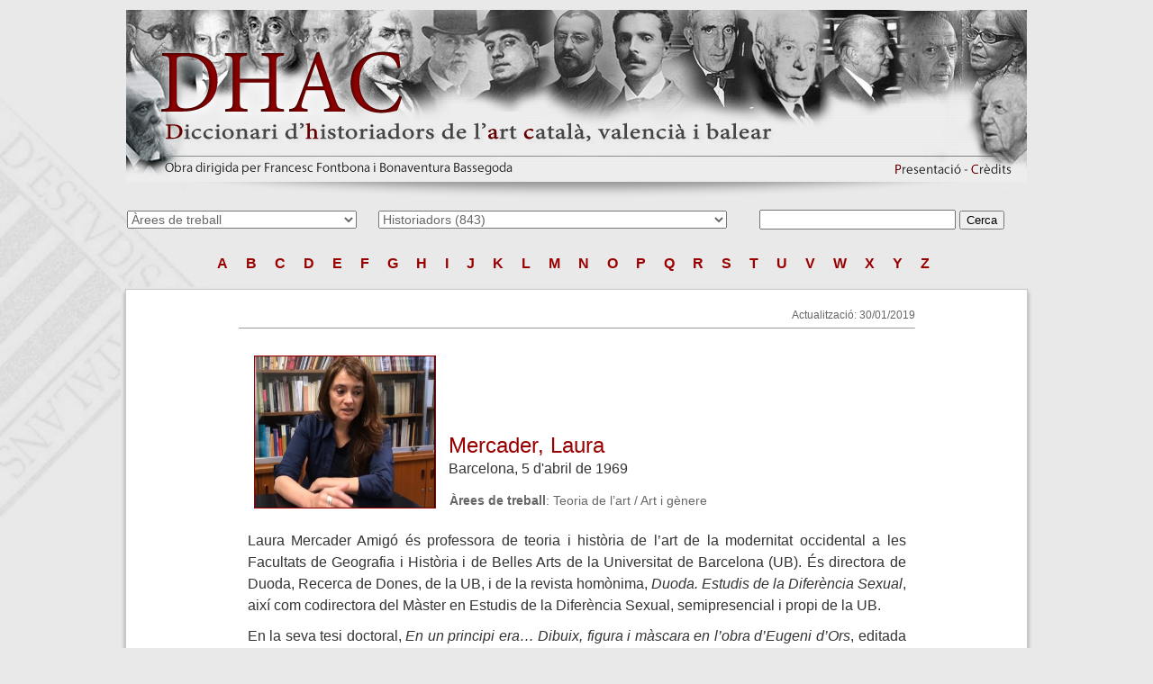

--- FILE ---
content_type: text/html
request_url: https://dhac.iec.cat/dhac_p.asp?id_personal=1026
body_size: 24821
content:
<script type="text/javascript">

	var entities = new Array("&amp;","&rsquo;","&OElig;","&oelig;","&Scaron;","&scaron;","&Yuml;","&circ;","&tilde;","&ndash;","&mdash;","&lsquo;","&rsquo;","&sbquo;","&ldquo;","&rdquo;","&bdquo;","&dagger;","&Dagger;","&hellip;","&permil;","&lsaquo;","&rsaquo;","&euro;","&Agrave;","&Aacute;","&Acirc;","&Atilde;","&Auml;","&Aring;","&AElig;","&Ccedil;","&Egrave;","&Eacute;","&Ecirc;","&Euml;","&Igrave;","&Iacute;","&Icirc;","&Iuml;","&ETH;","&Ntilde;","&Ograve;","&Oacute;","&Ocirc;","&Otilde;","&Ouml;","&Oslash;","&Ugrave;","&Uacute;","&Ucirc;","&Uuml;","&Yacute;","&THORN;","&szlig;","&agrave;","&aacute;","&acirc;","&atilde;","&auml;","&aring;","&aelig;","&ccedil;","&egrave;","&eacute;","&ecirc;","&euml;","&igrave;","&iacute;","&icirc;","&iuml;","&eth;","&ntilde;","&ograve;","&oacute;","&ocirc;","&otilde;","&ouml;","&oslash;","&ugrave;","&uacute;","&ucirc;","&uuml;","&yacute;","&thorn;","&yuml;","&iexcl;","&curren;","&cent;","&pound;","&yen;","&brvbar;","&sect;","&uml;","&copy;","&ordf;","&laquo;","&not;","&reg;","&trade;","&macr;","&deg;","&plusmn;","&sup2;","&sup3;","&acute;","&micro;","&para;","&middot;","&cedil;","&sup1;","&ordm;","&raquo;","&frac14;","&frac12;","&frac34;","&iquest;","&times;","&divide;");

	var UCchar = new Array("&","'","Œ","œ","Š","š","Ÿ","ˆ","˜","–","—","‘","’","‚","“","”","„","†","‡","…","‰","‹","›","€","À","Á","Â","Ã","Ä","Å","Æ","Ç","È","É","Ê","Ë","Ì","Í","Î","Ï","Ð","Ñ","Ò","Ó","Ô","Õ","Ö","Ø","Ù","Ú","Û","Ü","Ý","Þ","ß","à","á","â","ã","ä","å","æ","ç","è","é","ê","ë","ì","í","î","ï","ð","ñ","ò","ó","ô","õ","ö","ø","ù","ú","û","ü","ý","þ","ÿ","¡","¤","¢","£","¥","¦","§","¨","©","ª","«","¬","®","™","¯","°","±","²","³","´","µ","¶","·","¸","¹","º","»","¼","½","¾","¿","×","÷");

	function htmlEncode() {
	  // get input text
	  var tempString = document.form1.cerca.value;

	  // first convert all HTML entities to unicode (if any).  This is just a precaution to avoid converting "&" incorrectly.
	  for (i=0; i<=entities.length; i++) {
		myVar = "/"+entities[i]+"/g";
	    tempString = tempString.replace(eval(myVar),UCchar[i]);
	  }

	  // then convert all Unicodes into HTML entities
	  for (i=0; i<=UCchar.length; i++) {
		myVar = "/"+UCchar[i]+"/g";
	    tempString = tempString.replace(eval(myVar),entities[i]);
	  }

	  // set output textarea
	  document.form1.cerca.value = tempString;
	}


	</script>

<!DOCTYPE html PUBLIC "-//W3C//DTD XHTML 1.0 Transitional//EN" "http://www.w3.org/TR/xhtml1/DTD/xhtml1-transitional.dtd">
<html xmlns="http://www.w3.org/1999/xhtml">
<head>

<title>Diccionari d'historiadors de l'art catal�, valenci� i balear - Institut d'Estudis Catalans</title>
<link href="estil_dhac.css" rel="stylesheet" type="text/css" /><link rel="shortcut icon"
       href="https://www.iec.cat/imatges/iecadress.ico" />
       <meta name="DC.language" scheme="DCTERMS.ISO639-2"  content="cat" />
<meta name="DC.type" scheme="DCMIType" content="Text" />
<meta name="DC.format" content="text/html;  charset=ISO-8859-1" />
<meta name="DC.identifier" scheme="DCTERMS.URI" content="http://" />
<meta name="DC.date.created" scheme="DCTERMS.W3CDTF" content="2013-11-01" />
<meta name="DC.title" lang="ca" content="Institut d'Estudis Catalans" /> 
<meta name="DC.title" lang="en" content="Institut of Catalan Studies" /> 
<meta name="DC.subject" lang="ca" content="Institut, Estudis, Catalans, Diccionari, Historiadors, Art català, Art Valencià, Art Balear " />
<meta name="DC.subject" lang="ca" content="Institute Studies, Catalan, Dictionary, Catalan Art, Historians, Valencian art, Balearic Art" />
<meta name="DC.description" lang="ca" content="Accés a les activitats científiques, publicacions i materials de recerca de l\'Institut d\'Estudis Catalans" />
<meta name="DC.description" lang="en" content="Access to scientific activities, publications and research materials of Institute of Catalan Studies" />
<meta name="DC.publisher" content="Institut d\'Estudis Catalans" />
<meta name="DC.contributor" content= "Francesc Fontbona, Bonaventura Bassegoda" />
<meta name="DC.creator" content="Servei de Recursos Digitals" />
<script type="text/javascript">
function MM_jumpMenu(targ,selObj,restore){ //v3.0
  eval(targ+".location='"+selObj.options[selObj.selectedIndex].value+"'");
  if (restore) selObj.selectedIndex=0;
}
</script>
<!-- Matomo -->
<script>
  var _paq = window._paq = window._paq || [];
  /* tracker methods like "setCustomDimension" should be called before "trackPageView" */
  _paq.push(["setCookieDomain", "*.dhac.iec.cat"]);
  _paq.push(['trackPageView']);
  _paq.push(['enableLinkTracking']);
  (function() {
    var u="https://em.iec.cat/";
    _paq.push(['setTrackerUrl', u+'matomo.php']);
    _paq.push(['setSiteId', '77']);
    var d=document, g=d.createElement('script'), s=d.getElementsByTagName('script')[0];
    g.async=true; g.src=u+'matomo.js'; s.parentNode.insertBefore(g,s);
  })();
</script>
<!-- End Matomo Code --></head>

<body>
<table width="101%" border="0" align="center" class="taula_cap">
  <tr>
    <td><img src="imatges/cap_web_public_final_setembre_2015.jpg" width="1000" height="218" usemap="#Map" border="0" /></td>
  </tr>
</table>
<center>
<table width="1000" border="0" align="center" cellspacing="0">
  <tr>
    <td><form action="dhac_c.asp" method="get"><label for="temes"></label>
      <select name="jumpMenu2" class="notes" id="jumpMenu2" onChange="MM_jumpMenu('parent',this,0)">
        <option value="">&Agrave;rees de treball</option>
        
        <option value="dhac_c.asp?temes=Armes i armadures">Armes i armadures</option>

        <option value="dhac_c.asp?temes=Arquitectura barroca">Arquitectura barroca</option>

        <option value="dhac_c.asp?temes=Arquitectura cl�ssica">Arquitectura cl�ssica</option>

        <option value="dhac_c.asp?temes=Arquitectura contempor�nia">Arquitectura contempor�nia</option>

        <option value="dhac_c.asp?temes=Arquitectura del segle XIX">Arquitectura del segle XIX</option>

        <option value="dhac_c.asp?temes=Arquitectura del segle XVIII">Arquitectura del segle XVIII</option>

        <option value="dhac_c.asp?temes=Arquitectura del segle XX">Arquitectura del segle XX</option>

        <option value="dhac_c.asp?temes=Arquitectura g�tica">Arquitectura g�tica</option>

        <option value="dhac_c.asp?temes=Arquitectura popular">Arquitectura popular</option>

        <option value="dhac_c.asp?temes=Arquitectura renaixentista">Arquitectura renaixentista</option>

        <option value="dhac_c.asp?temes=Arquitectura rom�nica">Arquitectura rom�nica</option>

        <option value="dhac_c.asp?temes=Art antic">Art antic</option>

        <option value="dhac_c.asp?temes=Art barroc">Art barroc</option>

        <option value="dhac_c.asp?temes=Art bizant�">Art bizant�</option>

        <option value="dhac_c.asp?temes=Art contemporani">Art contemporani</option>

        <option value="dhac_c.asp?temes=Art del paper">Art del paper</option>

        <option value="dhac_c.asp?temes=Art del segle XIX">Art del segle XIX</option>

        <option value="dhac_c.asp?temes=Art del segle XVIII">Art del segle XVIII</option>

        <option value="dhac_c.asp?temes=Art del segle XX">Art del segle XX</option>

        <option value="dhac_c.asp?temes=Art ef�mer">Art ef�mer</option>

        <option value="dhac_c.asp?temes=Art g�tic">Art g�tic</option>

        <option value="dhac_c.asp?temes=Art grec">Art grec</option>

        <option value="dhac_c.asp?temes=Art i g�nere">Art i g�nere</option>

        <option value="dhac_c.asp?temes=Art iberoameric�">Art iberoameric�</option>

        <option value="dhac_c.asp?temes=Art isl�mic">Art isl�mic</option>

        <option value="dhac_c.asp?temes=Art medieval">Art medieval</option>

        <option value="dhac_c.asp?temes=Art oriental">Art oriental</option>

        <option value="dhac_c.asp?temes=Art precolomb�">Art precolomb�</option>

        <option value="dhac_c.asp?temes=Art prerom�nic">Art prerom�nic</option>

        <option value="dhac_c.asp?temes=Art primitiu">Art primitiu</option>

        <option value="dhac_c.asp?temes=Art renaixentista">Art renaixentista</option>

        <option value="dhac_c.asp?temes=Art rom�">Art rom�</option>

        <option value="dhac_c.asp?temes=Art rom�nic">Art rom�nic</option>

        <option value="dhac_c.asp?temes=Arts de la pell">Arts de la pell</option>

        <option value="dhac_c.asp?temes=Arts decoratives">Arts decoratives</option>

        <option value="dhac_c.asp?temes=Arts del ferro">Arts del ferro</option>

        <option value="dhac_c.asp?temes=Arts esc�niques">Arts esc�niques</option>

        <option value="dhac_c.asp?temes=Arts gr�fiques">Arts gr�fiques</option>

        <option value="dhac_c.asp?temes=Avantguardes">Avantguardes</option>

        <option value="dhac_c.asp?temes=Bancs d'imatges">Bancs d'imatges</option>

        <option value="dhac_c.asp?temes=Cartellisme">Cartellisme</option>

        <option value="dhac_c.asp?temes=Cartografia">Cartografia</option>

        <option value="dhac_c.asp?temes=Catalogaci� monumental">Catalogaci� monumental</option>

        <option value="dhac_c.asp?temes=Cer�mica">Cer�mica</option>

        <option value="dhac_c.asp?temes=Cinema">Cinema</option>

        <option value="dhac_c.asp?temes=Col&middot;leccionisme d�art">Col&middot;leccionisme d�art</option>

        <option value="dhac_c.asp?temes=C�mic">C�mic</option>

        <option value="dhac_c.asp?temes=Conservaci� i restauraci�">Conservaci� i restauraci�</option>

        <option value="dhac_c.asp?temes=Cr�tica d�art">Cr�tica d�art</option>

        <option value="dhac_c.asp?temes=Dibuix">Dibuix</option>

        <option value="dhac_c.asp?temes=Disseny">Disseny</option>

        <option value="dhac_c.asp?temes=Ensenyament de l'art">Ensenyament de l'art</option>

        <option value="dhac_c.asp?temes=Escultura barroca">Escultura barroca</option>

        <option value="dhac_c.asp?temes=Escultura del segle XIX">Escultura del segle XIX</option>

        <option value="dhac_c.asp?temes=Escultura del segle XX">Escultura del segle XX</option>

        <option value="dhac_c.asp?temes=Escultura g�tica">Escultura g�tica</option>

        <option value="dhac_c.asp?temes=Escultura renaixentista">Escultura renaixentista</option>

        <option value="dhac_c.asp?temes=Escultura rom�nica">Escultura rom�nica</option>

        <option value="dhac_c.asp?temes=Esmalts">Esmalts</option>

        <option value="dhac_c.asp?temes=Est�tica">Est�tica</option>

        <option value="dhac_c.asp?temes=Exlibrisme">Exlibrisme</option>

        <option value="dhac_c.asp?temes=Fotografia">Fotografia</option>

        <option value="dhac_c.asp?temes=Gaudinisme">Gaudinisme</option>

        <option value="dhac_c.asp?temes=Gravat">Gravat</option>

        <option value="dhac_c.asp?temes=Her�ldica">Her�ldica</option>

        <option value="dhac_c.asp?temes=Historiografia">Historiografia</option>

        <option value="dhac_c.asp?temes=Iconografia">Iconografia</option>

        <option value="dhac_c.asp?temes=Indument�ria i arts t�xtils">Indument�ria i arts t�xtils</option>

        <option value="dhac_c.asp?temes=Institucions i associacions art�stiques">Institucions i associacions art�stiques</option>

        <option value="dhac_c.asp?temes=Japonisme">Japonisme</option>

        <option value="dhac_c.asp?temes=Jardins">Jardins</option>

        <option value="dhac_c.asp?temes=Joguina antiga">Joguina antiga</option>

        <option value="dhac_c.asp?temes=Literatura art�stica">Literatura art�stica</option>

        <option value="dhac_c.asp?temes=Mercat de l�art">Mercat de l�art</option>

        <option value="dhac_c.asp?temes=Miniatura i hist�ria del llibre">Miniatura i hist�ria del llibre</option>

        <option value="dhac_c.asp?temes=Mobiliari">Mobiliari</option>

        <option value="dhac_c.asp?temes=Modernisme">Modernisme</option>

        <option value="dhac_c.asp?temes=Museografia">Museografia</option>

        <option value="dhac_c.asp?temes=Noucentisme">Noucentisme</option>

        <option value="dhac_c.asp?temes=Numism�tica i medall�stica">Numism�tica i medall�stica</option>

        <option value="dhac_c.asp?temes=Orfebreria">Orfebreria</option>

        <option value="dhac_c.asp?temes=Patrimoni">Patrimoni</option>

        <option value="dhac_c.asp?temes=Pintura barroca">Pintura barroca</option>

        <option value="dhac_c.asp?temes=Pintura del segle XIX">Pintura del segle XIX</option>

        <option value="dhac_c.asp?temes=Pintura del segle XVII">Pintura del segle XVII</option>

        <option value="dhac_c.asp?temes=Pintura del segle XVIII">Pintura del segle XVIII</option>

        <option value="dhac_c.asp?temes=Pintura del segle XX">Pintura del segle XX</option>

        <option value="dhac_c.asp?temes=Pintura g�tica">Pintura g�tica</option>

        <option value="dhac_c.asp?temes=Pintura renaixentista">Pintura renaixentista</option>

        <option value="dhac_c.asp?temes=Pintura rom�nica">Pintura rom�nica</option>

        <option value="dhac_c.asp?temes=Rellotges">Rellotges</option>

        <option value="dhac_c.asp?temes=Sigil&middot;lografia">Sigil&middot;lografia</option>

        <option value="dhac_c.asp?temes=Sociologia de l�art">Sociologia de l�art</option>

        <option value="dhac_c.asp?temes=Teoria de l�art">Teoria de l�art</option>

        <option value="dhac_c.asp?temes=�ltimes tend�ncies">�ltimes tend�ncies</option>

        <option value="dhac_c.asp?temes=Urbanisme">Urbanisme</option>

        <option value="dhac_c.asp?temes=Ventalls">Ventalls</option>

        <option value="dhac_c.asp?temes=Vidre">Vidre</option>

        <option value="dhac_c.asp?temes=Vitralleria">Vitralleria</option>

      </select>
    </form>
    </td>
    <td><form action="dhac_p.asp" method="get">
        <select name="jumpMenu" class="notes" id="jumpMenu" onChange="MM_jumpMenu('parent',this,0)">
          <option value="">Historiadors (843)</option>
          
          <option value="dhac_p.asp?id_personal=754">Abadal i de Vinyals, Ramon d�</option>
          
          <option value="dhac_p.asp?id_personal=1041">Abenza Soria, Ver�nica Carla</option>
          
          <option value="dhac_p.asp?id_personal=888">Adan i Ferrer, Llu�s</option>
          
          <option value="dhac_p.asp?id_personal=862">Ades, Dawn</option>
          
          <option value="dhac_p.asp?id_personal=177">Adroer i Tasis, Anna M.</option>
          
          <option value="dhac_p.asp?id_personal=863">Agramunt Lacruz, Francisco</option>
          
          <option value="dhac_p.asp?id_personal=755">Aguilera Cerni, Vicente</option>
          
          <option value="dhac_p.asp?id_personal=1106">Agust� Vivas, Francesc</option>
          
          <option value="dhac_p.asp?id_personal=443">Ainaud de Lasarte, Joan</option>
          
          <option value="dhac_p.asp?id_personal=1060">Ainaud Escudero, Joan-Francesc</option>
          
          <option value="dhac_p.asp?id_personal=575">Alavedra i Invers, Salvador</option>
          
          <option value="dhac_p.asp?id_personal=786">Albi Fita, Jos�</option>
          
          <option value="dhac_p.asp?id_personal=787">Alcaide Delgado, Jos� Luis</option>
          
          <option value="dhac_p.asp?id_personal=931">Alcalde Gurt, Gabriel</option>
          
          <option value="dhac_p.asp?id_personal=444">Alcolea Albero, Fernando</option>
          
          <option value="dhac_p.asp?id_personal=854">Alcolea Blanch, Santiago</option>
          
          <option value="dhac_p.asp?id_personal=788">Alcolea Gil, Santiago</option>
          
          <option value="dhac_p.asp?id_personal=855">Alcover i Llad�, Manuela</option>
          
          <option value="dhac_p.asp?id_personal=752">Alcoy i Pedr�s, Rosa</option>
          
          <option value="dhac_p.asp?id_personal=789">Aldana Fern�ndez, Salvador</option>
          
          <option value="dhac_p.asp?id_personal=1052">Alegret Boronat, Adolf</option>
          
          <option value="dhac_p.asp?id_personal=1042">Aleny� Fuster, Miquel</option>
          
          <option value="dhac_p.asp?id_personal=576">Almela i Vives, Francesc</option>
          
          <option value="dhac_p.asp?id_personal=790">Alomar i Esteve, Gabriel</option>
          
          <option value="dhac_p.asp?id_personal=1012">Alsina Costabella, Laia</option>
          
          <option value="dhac_p.asp?id_personal=77">Alsina Galofr�, Esther</option>
          
          <option value="dhac_p.asp?id_personal=446">Altisent i Altisent, Agust�</option>
          
          <option value="dhac_p.asp?id_personal=447">Amades i Gelats, Joan</option>
          
          <option value="dhac_p.asp?id_personal=46">Amen�s Mart�nez, Llu�sa</option>
          
          <option value="dhac_p.asp?id_personal=178">Amor�s i Albareda, Dami�</option>
          
          <option value="dhac_p.asp?id_personal=932">Anzizu, sor Eul�ria</option>
          
          <option value="dhac_p.asp?id_personal=179">Apraiz y Buesa, �ngel de</option>
          
          <option value="dhac_p.asp?id_personal=1073">Arad, Lily</option>
          
          <option value="dhac_p.asp?id_personal=791">Arciniega Garc�a, Luis</option>
          
          <option value="dhac_p.asp?id_personal=1090">Arnau, Adri�</option>
          
          <option value="dhac_p.asp?id_personal=792">Arnavat, Albert</option>
          
          <option value="dhac_p.asp?id_personal=104">Arn�s de Urruela, Maria del Mar</option>
          
          <option value="dhac_p.asp?id_personal=577">Arqu�s i Jover, Agust�</option>
          
          <option value="dhac_p.asp?id_personal=933">Arranz Herrero, Manuel</option>
          
          <option value="dhac_p.asp?id_personal=934">Arranz Herrero, Rom�</option>
          
          <option value="dhac_p.asp?id_personal=793">Artigas Coll, Isabel (<i>Beli</i>)</option>
          
          <option value="dhac_p.asp?id_personal=1013">Aru, Carlo</option>
          
          <option value="dhac_p.asp?id_personal=1061">Ar�s Masramon, Ramon</option>
          
          <option value="dhac_p.asp?id_personal=31">Avell� Casademont, Teresa</option>
          
          <option value="dhac_p.asp?id_personal=448">Aymar i Ragolta, Jaume</option>
          
          <option value="dhac_p.asp?id_personal=1043">Aymerich Bassols, Montserrat</option>
          
          <option value="dhac_p.asp?id_personal=180">Babiano i S�nchez, Eloi</option>
          
          <option value="dhac_p.asp?id_personal=935">Badia i Homs, Joan</option>
          
          <option value="dhac_p.asp?id_personal=1062">Balaguer Prun�s, Anna Maria</option>
          
          <option value="dhac_p.asp?id_personal=753">Baltru�aitis, Jurgis</option>
          
          <option value="dhac_p.asp?id_personal=175">Bancells i Ma�es, Consol</option>
          
          <option value="dhac_p.asp?id_personal=449">Baraut i Obiols, Cebri�</option>
          
          <option value="dhac_p.asp?id_personal=182">Barbeta i Anton�s, Joan</option>
          
          <option value="dhac_p.asp?id_personal=1117">Barcel� Plana, Alba</option>
          
          <option value="dhac_p.asp?id_personal=10">Barenys i Ruiz, Nat�lia </option>
          
          <option value="dhac_p.asp?id_personal=30">Barjau, Santi</option>
          
          <option value="dhac_p.asp?id_personal=1063">Barnadas Rodr�guez, Ramon</option>
          
          <option value="dhac_p.asp?id_personal=161">Barniol L�pez, Montserrat</option>
          
          <option value="dhac_p.asp?id_personal=72">Baron Borr�s, Ester</option>
          
          <option value="dhac_p.asp?id_personal=183">Barrachina Navarro, Jaume </option>
          
          <option value="dhac_p.asp?id_personal=450">Barral i Altet, Xavier</option>
          
          <option value="dhac_p.asp?id_personal=889">Barraquer i Roviralta, Gaiet�</option>
          
          <option value="dhac_p.asp?id_personal=890">Bartolom�, Laura</option>
          
          <option value="dhac_p.asp?id_personal=184">Bassegoda Amig�, Bonaventura</option>
          
          <option value="dhac_p.asp?id_personal=3">Bassegoda i Hugas, Bonaventura</option>
          
          <option value="dhac_p.asp?id_personal=280">Bassegoda i Nonell, Joan</option>
          
          <option value="dhac_p.asp?id_personal=794">Bastardes i Parera, Rafael</option>
          
          <option value="dhac_p.asp?id_personal=71">Bastardes Mestre, Teresa</option>
          
          <option value="dhac_p.asp?id_personal=186">Batlle Huguet, Pere</option>
          
          <option value="dhac_p.asp?id_personal=185">Batlle i Argimon, Helena</option>
          
          <option value="dhac_p.asp?id_personal=187">Batllori i Munn�, Andreu</option>
          
          <option value="dhac_p.asp?id_personal=891">Bau�� de Mirab�, Concepci�</option>
          
          <option value="dhac_p.asp?id_personal=936">Bayarri Hurtado, Josep Maria</option>
          
          <option value="dhac_p.asp?id_personal=451">Bayerri i Bertomeu, Enric</option>
          
          <option value="dhac_p.asp?id_personal=38">Bejarano Veiga, Juan C. </option>
          
          <option value="dhac_p.asp?id_personal=452">Beltr�n Catal�n, Clara</option>
          
          <option value="dhac_p.asp?id_personal=188">Benet i Vancells, Rafael</option>
          
          <option value="dhac_p.asp?id_personal=937">Benito Dom�nech, Fernando</option>
          
          <option value="dhac_p.asp?id_personal=1077">Benito Goerlich, Daniel</option>
          
          <option value="dhac_p.asp?id_personal=877">B�rchez, Joaqu�n</option>
          
          <option value="dhac_p.asp?id_personal=938">Berenguer i Casal, Jacint</option>
          
          <option value="dhac_p.asp?id_personal=108">Berg Sobr�, Judith</option>
          
          <option value="dhac_p.asp?id_personal=453">Berg�s i Mass�, Joan</option>
          
          <option value="dhac_p.asp?id_personal=939">Berlab� Jov�, Carmen</option>
          
          <option value="dhac_p.asp?id_personal=892">Bernaus, Magda</option>
          
          <option value="dhac_p.asp?id_personal=1118">Besa i Roca, Dolors</option>
          
          <option value="dhac_p.asp?id_personal=1014">Bet� Bonfill, Manuel</option>
          
          <option value="dhac_p.asp?id_personal=795">Blanch, Montserrat</option>
          
          <option value="dhac_p.asp?id_personal=885">Blasco Bardas, Anna Maria</option>
          
          <option value="dhac_p.asp?id_personal=864">Blasco Carrascosa, Juan �ngel</option>
          
          <option value="dhac_p.asp?id_personal=578">Bletter, Rosemarie</option>
          
          <option value="dhac_p.asp?id_personal=756">Bofarull i de Broc�, Antoni de</option>
          
          <option value="dhac_p.asp?id_personal=775">Bofarull i Sans, Francesc de</option>
          
          <option value="dhac_p.asp?id_personal=281">Bofarull i Sans, Carles de</option>
          
          <option value="dhac_p.asp?id_personal=454">Bofill Frans�, Rafael</option>
          
          <option value="dhac_p.asp?id_personal=455">Bofill i Balada, Francesc de P.</option>
          
          <option value="dhac_p.asp?id_personal=893">Bohigas i Balaguer, Pere</option>
          
          <option value="dhac_p.asp?id_personal=456">Bohigas i Guardiola, Oriol</option>
          
          <option value="dhac_p.asp?id_personal=282">Bohigas i Tarrag�, Pere</option>
          
          <option value="dhac_p.asp?id_personal=796">Boix Ricarte, Vicente</option>
          
          <option value="dhac_p.asp?id_personal=940">Bologna, Ferdinando</option>
          
          <option value="dhac_p.asp?id_personal=283">Bonet i Gar�, Llu�s</option>
          
          <option value="dhac_p.asp?id_personal=458">Bornay Campoamor, Erika</option>
          
          <option value="dhac_p.asp?id_personal=189">Boronat Trill, Maria-Josep</option>
          
          <option value="dhac_p.asp?id_personal=176">Borr�s Gonz�lez, Maria Llu�sa </option>
          
          <option value="dhac_p.asp?id_personal=284">Bosarte de la Cruz, Isidoro</option>
          
          <option value="dhac_p.asp?id_personal=191">Bosch Ballbona, Joan</option>
          
          <option value="dhac_p.asp?id_personal=122">Bosch Baus�, Oriol</option>
          
          <option value="dhac_p.asp?id_personal=151">Bosch Mir, Gl�ria </option>
          
          <option value="dhac_p.asp?id_personal=22">Boto Varela, Gerardo</option>
          
          <option value="dhac_p.asp?id_personal=1074">Bou i Gibert, Llu�s-Emili</option>
          
          <option value="dhac_p.asp?id_personal=1044">Bover i Rossell�, Joaquim Maria</option>
          
          <option value="dhac_p.asp?id_personal=894">Bracons i Clap�s, Josep</option>
          
          <option value="dhac_p.asp?id_personal=285">Bravo i Pijoan, Isidre</option>
          
          <option value="dhac_p.asp?id_personal=579">Brotons Cap�, M. Magdalena</option>
          
          <option value="dhac_p.asp?id_personal=6">Bru Turull, Ricard</option>
          
          <option value="dhac_p.asp?id_personal=461">Brunet i Bellet, Josep</option>
          
          <option value="dhac_p.asp?id_personal=757">Brutails, Jean-Auguste</option>
          
          <option value="dhac_p.asp?id_personal=192">Buch Garcia, Eva</option>
          
          <option value="dhac_p.asp?id_personal=462">Bulbena i Estrany, Eveli</option>
          
          <option value="dhac_p.asp?id_personal=193">Butt�, Licia</option>
          
          <option value="dhac_p.asp?id_personal=1119">Caball� i Colom, Eduard</option>
          
          <option value="dhac_p.asp?id_personal=941">Cabestany i Fort, Joan-Ferran</option>
          
          <option value="dhac_p.asp?id_personal=942">Cabot i Llompart, Joan</option>
          
          <option value="dhac_p.asp?id_personal=42">Cabr� Massot, Tate</option>
          
          <option value="dhac_p.asp?id_personal=43">Cadena Catal�n, Josep Maria</option>
          
          <option value="dhac_p.asp?id_personal=63">Cairol Carab�, Eduard</option>
          
          <option value="dhac_p.asp?id_personal=865">Calle, Rom� de la</option>
          
          <option value="dhac_p.asp?id_personal=797">Calzada i Oliveras, Josep</option>
          
          <option value="dhac_p.asp?id_personal=1094">Cambray, Roser</option>
          
          <option value="dhac_p.asp?id_personal=463">Campi Valls, Isabel</option>
          
          <option value="dhac_p.asp?id_personal=464">Camps i Arboix, Joaquim de</option>
          
          <option value="dhac_p.asp?id_personal=465">Camps Mir�, Teresa</option>
          
          <option value="dhac_p.asp?id_personal=1015">Camps Poch, Jaume</option>
          
          <option value="dhac_p.asp?id_personal=1053">Camps S�ria, Jordi</option>
          
          <option value="dhac_p.asp?id_personal=147">Canalda Llobet, S�lvia </option>
          
          <option value="dhac_p.asp?id_personal=144">Canals Arom�, M. Teresa</option>
          
          <option value="dhac_p.asp?id_personal=1107">Canals Ruera, Maria</option>
          
          <option value="dhac_p.asp?id_personal=286">Canivell i Masbernat, Eudald</option>
          
          <option value="dhac_p.asp?id_personal=1120">Cano D�az, Emiliano</option>
          
          <option value="dhac_p.asp?id_personal=1054">Cano i Ci�, Meritxell</option>
          
          <option value="dhac_p.asp?id_personal=874">Cantarellas Camps, Catalina</option>
          
          <option value="dhac_p.asp?id_personal=944">Canyameres, Ferran</option>
          
          <option value="dhac_p.asp?id_personal=895">Ca�ameras Vall, Guillem</option>
          
          <option value="dhac_p.asp?id_personal=466">Ca�ellas Mart�nez, S�lvia</option>
          
          <option value="dhac_p.asp?id_personal=943">Ca�estro Donoso, Alejandro</option>
          
          <option value="dhac_p.asp?id_personal=194">Capdevila i Felip, San�</option>
          
          <option value="dhac_p.asp?id_personal=195">Capeille, Jean</option>
          
          <option value="dhac_p.asp?id_personal=896">Capell� Galm�s, Miquel �ngel</option>
          
          <option value="dhac_p.asp?id_personal=48">Capella Molas, Anna </option>
          
          <option value="dhac_p.asp?id_personal=945">Capell� Sim�, Pere</option>
          
          <option value="dhac_p.asp?id_personal=468">Capmany de Montpalau i Sur�s, Antoni de</option>
          
          <option value="dhac_p.asp?id_personal=469">Capsir i Ma�z, Josep</option>
          
          <option value="dhac_p.asp?id_personal=86">Carbonell Bast�, S�lvia</option>
          
          <option value="dhac_p.asp?id_personal=91">Carbonell Esteller, Eduard</option>
          
          <option value="dhac_p.asp?id_personal=946">Carbonell i Buades, Mari�</option>
          
          <option value="dhac_p.asp?id_personal=129">Carbonell Pallar�s, Jordi �.</option>
          
          <option value="dhac_p.asp?id_personal=470">Carner i Borr�s, Antoni</option>
          
          <option value="dhac_p.asp?id_personal=580">Carrera i Pujal, Jaume</option>
          
          <option value="dhac_p.asp?id_personal=471">Carreras Barreda, Jordi</option>
          
          <option value="dhac_p.asp?id_personal=798">Carreras Candi, Francesc</option>
          
          <option value="dhac_p.asp?id_personal=196">Carrero Santamar�a, Eduardo</option>
          
          <option value="dhac_p.asp?id_personal=947">Caruana i Reig, Jos�</option>
          
          <option value="dhac_p.asp?id_personal=799">Casademont, Josep Maria</option>
          
          <option value="dhac_p.asp?id_personal=287">Casademunt i Torrents, Josep</option>
          
          <option value="dhac_p.asp?id_personal=288">Casades i Gramatxes, Pelegr�</option>
          
          <option value="dhac_p.asp?id_personal=198">Casals Cort�s, N�ria</option>
          
          <option value="dhac_p.asp?id_personal=197">Casal-Valls, Laura</option>
          
          <option value="dhac_p.asp?id_personal=472">Casamartina i Parassols, Josep</option>
          
          <option value="dhac_p.asp?id_personal=49">Casanova Mandri, Rossend</option>
          
          <option value="dhac_p.asp?id_personal=70">Casanovas Gim�nez, Maria Ant�nia</option>
          
          <option value="dhac_p.asp?id_personal=1072">Casanovas i Mir�, Jordi</option>
          
          <option value="dhac_p.asp?id_personal=289">Casanovas Puig, Maria Aurora</option>
          
          <option value="dhac_p.asp?id_personal=290">Casellas i Dou, Raimon</option>
          
          <option value="dhac_p.asp?id_personal=85">Castanyer Angelet, Xavier</option>
          
          <option value="dhac_p.asp?id_personal=1055">Casta�er L�pez, Xesqui</option>
          
          <option value="dhac_p.asp?id_personal=800">Casta�er Mu�oz, Esteve</option>
          
          <option value="dhac_p.asp?id_personal=948">Castellano i Tresserra, Anna</option>
          
          <option value="dhac_p.asp?id_personal=1056">Castells Peig, Andreu</option>
          
          <option value="dhac_p.asp?id_personal=61">Castillo Valero, Montserrat</option>
          
          <option value="dhac_p.asp?id_personal=473">Castillo Yurrita, Alberto del</option>
          
          <option value="dhac_p.asp?id_personal=199">Casti�eiras Gonz�lez, Manuel Antonio</option>
          
          <option value="dhac_p.asp?id_personal=949">Catal� Bover, L�dia</option>
          
          <option value="dhac_p.asp?id_personal=1078">Catal� Gorgues, Miguel �ngel</option>
          
          <option value="dhac_p.asp?id_personal=291">Catal� Roca, Pere</option>
          
          <option value="dhac_p.asp?id_personal=200">Catas�s Oliart, Aleix</option>
          
          <option value="dhac_p.asp?id_personal=201">Cazes, Albert</option>
          
          <option value="dhac_p.asp?id_personal=292">Ce�n Berm�dez, Juan Agust�n</option>
          
          <option value="dhac_p.asp?id_personal=897">Cerd� Garriga, Magdalena</option>
          
          <option value="dhac_p.asp?id_personal=801">Cerd� i Mellado, Josep Antoni</option>
          
          <option value="dhac_p.asp?id_personal=26">Chill�n Dom�nguez, M. Concepci�</option>
          
          <option value="dhac_p.asp?id_personal=202">Cid Priego, Carlos </option>
          
          <option value="dhac_p.asp?id_personal=293">Ciervo Paradell, Joaquim</option>
          
          <option value="dhac_p.asp?id_personal=203">Cirici i Pellicer, Alexandre</option>
          
          <option value="dhac_p.asp?id_personal=802">Cirlot, Juan Eduardo</option>
          
          <option value="dhac_p.asp?id_personal=950">Cirlot Valenzuela, Lourdes</option>
          
          <option value="dhac_p.asp?id_personal=294">Cladellas Trescents, Esteve</option>
          
          <option value="dhac_p.asp?id_personal=204">Claveria Nadal, Montserrat</option>
          
          <option value="dhac_p.asp?id_personal=16">Codes Luna, Miquel �ngel </option>
          
          <option value="dhac_p.asp?id_personal=951">Coll Conesa, Jaume</option>
          
          <option value="dhac_p.asp?id_personal=581">Coll Mirabent, Isabel</option>
          
          <option value="dhac_p.asp?id_personal=803">Coll Rossell, Gaspar</option>
          
          <option value="dhac_p.asp?id_personal=804">Collins, George R.</option>
          
          <option value="dhac_p.asp?id_personal=805">Colomar i Moy�, Miquel �ngel</option>
          
          <option value="dhac_p.asp?id_personal=806">Colorado Castellary, Arturo</option>
          
          <option value="dhac_p.asp?id_personal=952">Comadira, Narc�s</option>
          
          <option value="dhac_p.asp?id_personal=1064">Comas i Pitxot, Ramon Nonat</option>
          
          <option value="dhac_p.asp?id_personal=60">Combalia Dexeus, Vict�ria </option>
          
          <option value="dhac_p.asp?id_personal=8">Company i Climent, Ximo</option>
          
          <option value="dhac_p.asp?id_personal=953">Companys i Farrerons, Isabel</option>
          
          <option value="dhac_p.asp?id_personal=1016">Compte i Barcel�, Maria Merc�</option>
          
          <option value="dhac_p.asp?id_personal=476">Conejo da Pena, Antoni</option>
          
          <option value="dhac_p.asp?id_personal=477">Constans i Serrat, Llu�s G.</option>
          
          <option value="dhac_p.asp?id_personal=1017">Cook, Walter W. S.</option>
          
          <option value="dhac_p.asp?id_personal=21">Corbeto L�pez, Albert</option>
          
          <option value="dhac_p.asp?id_personal=7">Cornudella Carr�, Rafael</option>
          
          <option value="dhac_p.asp?id_personal=478">Corrales Burjal�s, Laura</option>
          
          <option value="dhac_p.asp?id_personal=479">Corredor-Matheos, Jos�</option>
          
          <option value="dhac_p.asp?id_personal=480">Cort�s i Vidal, Joan</option>
          
          <option value="dhac_p.asp?id_personal=205">Courcelles, Dominique de</option>
          
          <option value="dhac_p.asp?id_personal=481">Courthion, Pierre</option>
          
          <option value="dhac_p.asp?id_personal=58">Creixell Cabeza, Rosa M.</option>
          
          <option value="dhac_p.asp?id_personal=482">Creus i Corominas, Teodor</option>
          
          <option value="dhac_p.asp?id_personal=582">Crisp� i Canton, Marta</option>
          
          <option value="dhac_p.asp?id_personal=1065">Crusafont i Sabater, Miquel de</option>
          
          <option value="dhac_p.asp?id_personal=807">Cu�llar i Bassols, Alexandre</option>
          
          <option value="dhac_p.asp?id_personal=483">Dalmases i Bala��, N�ria de</option>
          
          <option value="dhac_p.asp?id_personal=295">Dan�s i Torras, Josep</option>
          
          <option value="dhac_p.asp?id_personal=954">Darby, Delphine Fitz</option>
          
          <option value="dhac_p.asp?id_personal=955">Davillier, Jean-Charles (bar�)</option>
          
          <option value="dhac_p.asp?id_personal=583">Delcor, Mathias</option>
          
          <option value="dhac_p.asp?id_personal=1121">Dilla Mart�, Ramon</option>
          
          <option value="dhac_p.asp?id_personal=206">Dom�nech Casadevall, Gemma</option>
          
          <option value="dhac_p.asp?id_personal=484">Dom�nech i Galliss�, Rafael</option>
          
          <option value="dhac_p.asp?id_personal=485">Dom�nech i Vives, Ignasi</option>
          
          <option value="dhac_p.asp?id_personal=956">Domenge i Mesquida, Joan</option>
          
          <option value="dhac_p.asp?id_personal=584">Dom�nguez Bordona, Jes�s</option>
          
          <option value="dhac_p.asp?id_personal=1018">Dom�nguez Ruiz, Manuela</option>
          
          <option value="dhac_p.asp?id_personal=18">Do�ate Font, Merc�</option>
          
          <option value="dhac_p.asp?id_personal=66">Dorico Alujas, Carles </option>
          
          <option value="dhac_p.asp?id_personal=37">Dur� Ojea, Victoria</option>
          
          <option value="dhac_p.asp?id_personal=207">Duran i Albareda, Montserrat</option>
          
          <option value="dhac_p.asp?id_personal=808">Duran i Canyameres, F�lix</option>
          
          <option value="dhac_p.asp?id_personal=861">Duran i Sanpere, Agust�</option>
          
          <option value="dhac_p.asp?id_personal=208">Duran-Porta, Joan</option>
          
          <option value="dhac_p.asp?id_personal=809">Durliat, Marcel</option>
          
          <option value="dhac_p.asp?id_personal=1079">Duthuit, Georges</option>
          
          <option value="dhac_p.asp?id_personal=47">Elias Bracons, Feliu</option>
          
          <option value="dhac_p.asp?id_personal=296">Elias de Molins, Antoni</option>
          
          <option value="dhac_p.asp?id_personal=124">Escala Romeu, Gl�ria </option>
          
          <option value="dhac_p.asp?id_personal=209">Escalas i Llimona, Merc�</option>
          
          <option value="dhac_p.asp?id_personal=758">Escriv� de Roman�, Manuel (comte de Casal)</option>
          
          <option value="dhac_p.asp?id_personal=297">Escriv� de Roman� i Dusay, Josep Maria</option>
          
          <option value="dhac_p.asp?id_personal=486">Escudero Ribot, M. Assumpta</option>
          
          <option value="dhac_p.asp?id_personal=487">Espa�ol Bertran, Francesca</option>
          
          <option value="dhac_p.asp?id_personal=957">Esp� Vald�s, Adri�</option>
          
          <option value="dhac_p.asp?id_personal=1057">Espriu i Castell�, Salvador</option>
          
          <option value="dhac_p.asp?id_personal=1101">Esquinas Gim�nez, Nat�lia</option>
          
          <option value="dhac_p.asp?id_personal=210">Esteve Botey, Francesc</option>
          
          <option value="dhac_p.asp?id_personal=1019">Est�vez, Alberto T.</option>
          
          <option value="dhac_p.asp?id_personal=64">Estrada Rius, Albert</option>
          
          <option value="dhac_p.asp?id_personal=211">Estrany i Castany, Santiago</option>
          
          <option value="dhac_p.asp?id_personal=898">F�bregas i Barri, Esteve</option>
          
          <option value="dhac_p.asp?id_personal=157">Fabregat Mar�n, Isabel </option>
          
          <option value="dhac_p.asp?id_personal=810">F�h, Adolf</option>
          
          <option value="dhac_p.asp?id_personal=20">Falg�s Casanovas, Jordi</option>
          
          <option value="dhac_p.asp?id_personal=585">Falguera i Sivilla, Antoni de</option>
          
          <option value="dhac_p.asp?id_personal=95">Fan�s, F�lix </option>
          
          <option value="dhac_p.asp?id_personal=958">Farr� i Sanpera, Maria Carme</option>
          
          <option value="dhac_p.asp?id_personal=107">Fav� Monllau, C�sar </option>
          
          <option value="dhac_p.asp?id_personal=119">Faxedas Brujats, M. Llu�sa</option>
          
          <option value="dhac_p.asp?id_personal=899">Feliu Franch, Joan</option>
          
          <option value="dhac_p.asp?id_personal=1020">Feliu Torras, Assumpci�</option>
          
          <option value="dhac_p.asp?id_personal=759">Fern�ndez Arenas, Jos�</option>
          
          <option value="dhac_p.asp?id_personal=900">Fern�ndez del Moral Delgado, Isabel</option>
          
          <option value="dhac_p.asp?id_personal=212">Fern�ndez Somoza, Gloria</option>
          
          <option value="dhac_p.asp?id_personal=586">Ferr� i Perell�, Bartomeu</option>
          
          <option value="dhac_p.asp?id_personal=882">Ferran Salvador, Vicente</option>
          
          <option value="dhac_p.asp?id_personal=901">Ferrando i Roig, Joan</option>
          
          <option value="dhac_p.asp?id_personal=488">Ferrer i Clariana, Llu�s</option>
          
          <option value="dhac_p.asp?id_personal=959">Ferrer I�areta, Anna M.</option>
          
          <option value="dhac_p.asp?id_personal=902">Ferrer Orts, Albert</option>
          
          <option value="dhac_p.asp?id_personal=213">Ferr�s Lahoz, Pilar</option>
          
          <option value="dhac_p.asp?id_personal=812">Ferri Chulio, Andr�s de Sales</option>
          
          <option value="dhac_p.asp?id_personal=89">Figueras Ferrer, Eva</option>
          
          <option value="dhac_p.asp?id_personal=489">Filangieri di Candida Gonzaga, Riccardo</option>
          
          <option value="dhac_p.asp?id_personal=137">Fit� Llevot, Francesc</option>
          
          <option value="dhac_p.asp?id_personal=214">Florensa i Ferrer, Adolf</option>
          
          <option value="dhac_p.asp?id_personal=298">Folch i Torres, Joaquim</option>
          
          <option value="dhac_p.asp?id_personal=215">Folguera i Grassi, Francesc</option>
          
          <option value="dhac_p.asp?id_personal=96">Fondevila, Mari�ngels</option>
          
          <option value="dhac_p.asp?id_personal=813">Font Gratac�s, Llambert</option>
          
          <option value="dhac_p.asp?id_personal=760">Font i Gum�, Josep</option>
          
          <option value="dhac_p.asp?id_personal=299">Fontanals del Castillo, Joaquim</option>
          
          <option value="dhac_p.asp?id_personal=2">Fontbona i de Vallescar, Francesc</option>
          
          <option value="dhac_p.asp?id_personal=160">Fontcuberta Famadas, Cristina</option>
          
          <option value="dhac_p.asp?id_personal=145">Forcada, Eric</option>
          
          <option value="dhac_p.asp?id_personal=1021">Fort i Cogul, Eufemi�</option>
          
          <option value="dhac_p.asp?id_personal=960">Forteza i Pinya, Guillem</option>
          
          <option value="dhac_p.asp?id_personal=783">Forteza Oliver, Miquela</option>
          
          <option value="dhac_p.asp?id_personal=961">Franco Llopis, Borja</option>
          
          <option value="dhac_p.asp?id_personal=87">Freixa Serra, Mireia</option>
          
          <option value="dhac_p.asp?id_personal=216">Freixas i Camps, Pere</option>
          
          <option value="dhac_p.asp?id_personal=962">Frothingham, Alice Wilson</option>
          
          <option value="dhac_p.asp?id_personal=1095">Fuente Berm�dez, Vicente de la</option>
          
          <option value="dhac_p.asp?id_personal=131">Fuentes Mil�, Sergio</option>
          
          <option value="dhac_p.asp?id_personal=52">Fuguet Sans, Joan</option>
          
          <option value="dhac_p.asp?id_personal=1087">Fumanal, Miquel �ngel</option>
          
          <option value="dhac_p.asp?id_personal=92">Furi� Gal�, Vicen�</option>
          
          <option value="dhac_p.asp?id_personal=1045">Furi� i Sastre, Antoni</option>
          
          <option value="dhac_p.asp?id_personal=963">Fust� Vila, Joan</option>
          
          <option value="dhac_p.asp?id_personal=814">Fuster Mayans, Gabriel (<i>Gafim</i>)</option>
          
          <option value="dhac_p.asp?id_personal=120">Gabarrell Guiu, Francesc</option>
          
          <option value="dhac_p.asp?id_personal=903">Gaillard, Georges</option>
          
          <option value="dhac_p.asp?id_personal=856">Gal�, Alexandre</option>
          
          <option value="dhac_p.asp?id_personal=873">Gal� Boadella, Montserrat</option>
          
          <option value="dhac_p.asp?id_personal=776">Gal� Farr�, David</option>
          
          <option value="dhac_p.asp?id_personal=490">Gamb�s Saiz, Merc�</option>
          
          <option value="dhac_p.asp?id_personal=57">Garcia, Josep Miquel</option>
          
          <option value="dhac_p.asp?id_personal=964">Garc�a Ant�n, Irene</option>
          
          <option value="dhac_p.asp?id_personal=79">Garc�a Felguera, Mar�a de los Santos</option>
          
          <option value="dhac_p.asp?id_personal=491">Garcia i Sastre, Andrea A.</option>
          
          <option value="dhac_p.asp?id_personal=492">Garc�a Llans�, Antoni</option>
          
          <option value="dhac_p.asp?id_personal=587">Garcia Mahiques, Rafael</option>
          
          <option value="dhac_p.asp?id_personal=99">Garc�a Mart�n, Manuel </option>
          
          <option value="dhac_p.asp?id_personal=12">Garc�a Portugu�s, Esther </option>
          
          <option value="dhac_p.asp?id_personal=117">Garc�a S�nchez, Laura</option>
          
          <option value="dhac_p.asp?id_personal=140">Garc�a Sedas, Pilar</option>
          
          <option value="dhac_p.asp?id_personal=815">Gargallo-Anguera, Pierrette</option>
          
          <option value="dhac_p.asp?id_personal=135">Gargant� Llanes, Maria</option>
          
          <option value="dhac_p.asp?id_personal=588">Gar�n Llombart, Felipe Vicente</option>
          
          <option value="dhac_p.asp?id_personal=816">Gar�n Ort�z de Taranco, Felipe Mar�a</option>
          
          <option value="dhac_p.asp?id_personal=217">Garriga i Manich, Joan</option>
          
          <option value="dhac_p.asp?id_personal=817">Garriga i Roca, Miquel</option>
          
          <option value="dhac_p.asp?id_personal=904">Garriga Riera, Joaquim</option>
          
          <option value="dhac_p.asp?id_personal=218">Garrut i Rom�, Josep Maria</option>
          
          <option value="dhac_p.asp?id_personal=905">Gasch i Carreras, Sebasti�</option>
          
          <option value="dhac_p.asp?id_personal=871">Gasc� i Sidro, Antoni Josep</option>
          
          <option value="dhac_p.asp?id_personal=589">Gasol Almendros, Josep Maria</option>
          
          <option value="dhac_p.asp?id_personal=493">Gay Cabrises, Julio</option>
          
          <option value="dhac_p.asp?id_personal=494">Gaya Nu�o, Juan Antonio</option>
          
          <option value="dhac_p.asp?id_personal=1022">Genov�s Amor�s, Vicent</option>
          
          <option value="dhac_p.asp?id_personal=965">Gibert i Buch, Josep</option>
          
          <option value="dhac_p.asp?id_personal=112">Gil Duran, N�ria</option>
          
          <option value="dhac_p.asp?id_personal=36">Gil Farr�, N�ria</option>
          
          <option value="dhac_p.asp?id_personal=495">Gil Fern�ndez, Rodolfo</option>
          
          <option value="dhac_p.asp?id_personal=496">Gil i Guasch, Miquel</option>
          
          <option value="dhac_p.asp?id_personal=590">Gil Salinas, Rafael</option>
          
          <option value="dhac_p.asp?id_personal=1046">Gil Saura, Yolanda</option>
          
          <option value="dhac_p.asp?id_personal=1108">Gil Tort, Rosa Maria</option>
          
          <option value="dhac_p.asp?id_personal=906">Gimilio Sanz, David</option>
          
          <option value="dhac_p.asp?id_personal=966">Gin�s Blasi, M�nica</option>
          
          <option value="dhac_p.asp?id_personal=1097">Giori, Pablo</option>
          
          <option value="dhac_p.asp?id_personal=59">Giralt-Miracle i Rodr�guez, Daniel</option>
          
          <option value="dhac_p.asp?id_personal=851">Girbal i Nadal, Enric-Claudi</option>
          
          <option value="dhac_p.asp?id_personal=497">Gispert i de Ferrater, Joaquim de</option>
          
          <option value="dhac_p.asp?id_personal=134">Gkozgkou, Dimitra</option>
          
          <option value="dhac_p.asp?id_personal=591">Goday i Casals, Josep</option>
          
          <option value="dhac_p.asp?id_personal=1104">Gom�, Sara</option>
          
          <option value="dhac_p.asp?id_personal=818">G�mez Frechina, Jos�</option>
          
          <option value="dhac_p.asp?id_personal=819">G�mez-Ferrer Lozano, Mercedes</option>
          
          <option value="dhac_p.asp?id_personal=857">Gonz�lez Baldov�, Mariano</option>
          
          <option value="dhac_p.asp?id_personal=1085">Gonz�lez Batiste-Alentorn, Ana</option>
          
          <option value="dhac_p.asp?id_personal=498">Gonz�lez Ll�cer, Jordi</option>
          
          <option value="dhac_p.asp?id_personal=67">Gonz�lez L�pez, Carlos</option>
          
          <option value="dhac_p.asp?id_personal=103">Gonz�lez L�pez, Matilde</option>
          
          <option value="dhac_p.asp?id_personal=907">Gonz�lez Mart�, Manuel</option>
          
          <option value="dhac_p.asp?id_personal=1084">Gonz�lez Mart�nez, Felip</option>
          
          <option value="dhac_p.asp?id_personal=499">Gonz�lez Moreno-Navarro, Antoni</option>
          
          <option value="dhac_p.asp?id_personal=1109">Gonz�lez Ruiz, David</option>
          
          <option value="dhac_p.asp?id_personal=967">Gonz�lez Toran, Xavier</option>
          
          <option value="dhac_p.asp?id_personal=1023">Gonz�lez-Espresati S�nchez, Carlos</option>
          
          <option value="dhac_p.asp?id_personal=820">Grabolosa i Puigredon, Ramon</option>
          
          <option value="dhac_p.asp?id_personal=821">Gracia Beneyto, Carmen</option>
          
          <option value="dhac_p.asp?id_personal=11">Grandas i Sagarra, Carme</option>
          
          <option value="dhac_p.asp?id_personal=1122">Granell Sales, Francesc</option>
          
          <option value="dhac_p.asp?id_personal=154">Gras Valero, Irene </option>
          
          <option value="dhac_p.asp?id_personal=784">Graupera Graupera, Joaquim </option>
          
          <option value="dhac_p.asp?id_personal=968">Graus Rovira, Ramon</option>
          
          <option value="dhac_p.asp?id_personal=908">Gual Pascual, Mal�n</option>
          
          <option value="dhac_p.asp?id_personal=219">Guardia Pons, Milagros</option>
          
          <option value="dhac_p.asp?id_personal=500">Guasch Ferrer, Anna Maria</option>
          
          <option value="dhac_p.asp?id_personal=969">Guasch i Homs, Francesc</option>
          
          <option value="dhac_p.asp?id_personal=163">Gudiol Cunill, Josep</option>
          
          <option value="dhac_p.asp?id_personal=300">Gudiol Ricart, Josep Maria</option>
          
          <option value="dhac_p.asp?id_personal=822">Gueilburt Talmazan, Luis</option>
          
          <option value="dhac_p.asp?id_personal=592">Guerrero Lovillo, Jos�</option>
          
          <option value="dhac_p.asp?id_personal=501">Guitert Fontser�, Joaquim</option>
          
          <option value="dhac_p.asp?id_personal=887">Harris, Sidney Hutchinson</option>
          
          <option value="dhac_p.asp?id_personal=970">Hereu Payet, Pere</option>
          
          <option value="dhac_p.asp?id_personal=971">Hern�ndez Guardiola, Lorenzo</option>
          
          <option value="dhac_p.asp?id_personal=1105">Hern�ndez Henche, Nadia</option>
          
          <option value="dhac_p.asp?id_personal=593">Hern�ndez i Sanahuja, Bonaventura</option>
          
          <option value="dhac_p.asp?id_personal=502">Herrera i Ges, Manuel</option>
          
          <option value="dhac_p.asp?id_personal=220">Homet, Marie-Claude</option>
          
          <option value="dhac_p.asp?id_personal=761">Ibarburu Asurmendi, Mar�a Eugenia</option>
          
          <option value="dhac_p.asp?id_personal=594">Igl�sies i Fort, Josep</option>
          
          <option value="dhac_p.asp?id_personal=823">Igual �beda, Antoni</option>
          
          <option value="dhac_p.asp?id_personal=165">Illa Munn�, M. Carme</option>
          
          <option value="dhac_p.asp?id_personal=503">Infiesta Monterde, Josep Manuel</option>
          
          <option value="dhac_p.asp?id_personal=504">Inglada, Rafael</option>
          
          <option value="dhac_p.asp?id_personal=221">Jard� Casany, Enric</option>
          
          <option value="dhac_p.asp?id_personal=972">Jaubert de Passa, Fran�ois</option>
          
          <option value="dhac_p.asp?id_personal=909">Jerez Moliner, Felipe</option>
          
          <option value="dhac_p.asp?id_personal=127">Jim�nez Fern�ndez, Lourdes</option>
          
          <option value="dhac_p.asp?id_personal=595">Jim�nez-Blanco Carrillo de Albornoz, Mar�a Dolores</option>
          
          <option value="dhac_p.asp?id_personal=505">Jord� i Lafont, Josep Maria</option>
          
          <option value="dhac_p.asp?id_personal=301">Jord�n de Urr�es y Azara, Jos�</option>
          
          <option value="dhac_p.asp?id_personal=596">Jos� i Pitarch, Antoni</option>
          
          <option value="dhac_p.asp?id_personal=973">Jovellanos, Gaspar Melchor de </option>
          
          <option value="dhac_p.asp?id_personal=762">Juan Tous, Jeroni</option>
          
          <option value="dhac_p.asp?id_personal=974">Juan Vicens, Ant�nia</option>
          
          <option value="dhac_p.asp?id_personal=975">Juli� Segu�, Gabriel</option>
          
          <option value="dhac_p.asp?id_personal=910">Julian, Imma</option>
          
          <option value="dhac_p.asp?id_personal=164">Junyent i Subir�, Eduard</option>
          
          <option value="dhac_p.asp?id_personal=763">Justo Fern�ndez, Isabel</option>
          
          <option value="dhac_p.asp?id_personal=162">Karp Lugo, Laura </option>
          
          <option value="dhac_p.asp?id_personal=824">Kent, Conrad</option>
          
          <option value="dhac_p.asp?id_personal=976">King, Georgiana Goddard</option>
          
          <option value="dhac_p.asp?id_personal=126">Koppel Guggenheim, Eva Mar�a</option>
          
          <option value="dhac_p.asp?id_personal=977">Kowal , David M.</option>
          
          <option value="dhac_p.asp?id_personal=978">Kuhn, Charles Louis</option>
          
          <option value="dhac_p.asp?id_personal=506">Labarta i Gra�� , Llu�s</option>
          
          <option value="dhac_p.asp?id_personal=279">Laborde, Alexandre-Louis-Joseph de (comte de Laborde)</option>
          
          <option value="dhac_p.asp?id_personal=143">Lacuesta Contreras, Raquel-Ruth </option>
          
          <option value="dhac_p.asp?id_personal=62">Lahuerta, Juan Jos�</option>
          
          <option value="dhac_p.asp?id_personal=45">Laplana Puy, Josep de Calassan�</option>
          
          <option value="dhac_p.asp?id_personal=507">Lavedan, Pierre</option>
          
          <option value="dhac_p.asp?id_personal=826">Leymarie, Jean</option>
          
          <option value="dhac_p.asp?id_personal=979">Lia�o, Emma</option>
          
          <option value="dhac_p.asp?id_personal=597">Llad� Pol, Francisca</option>
          
          <option value="dhac_p.asp?id_personal=508">Lladonosa Pujol, Josep</option>
          
          <option value="dhac_p.asp?id_personal=80">Llobet Portella, Josep M.</option>
          
          <option value="dhac_p.asp?id_personal=980">Llompart Moragues, Gabriel</option>
          
          <option value="dhac_p.asp?id_personal=827">Llorens Moreno, N�ria</option>
          
          <option value="dhac_p.asp?id_personal=149">Llorens Pujol, Elena</option>
          
          <option value="dhac_p.asp?id_personal=598">Llorens Serra, Tom�s</option>
          
          <option value="dhac_p.asp?id_personal=40">Llorens Solanilla, Jordi</option>
          
          <option value="dhac_p.asp?id_personal=599">Llorens Sol�, Antoni</option>
          
          <option value="dhac_p.asp?id_personal=222">Llubi� i Munn�, Llu�s M.</option>
          
          <option value="dhac_p.asp?id_personal=132">L�pez P�rez, F�tima</option>
          
          <option value="dhac_p.asp?id_personal=1100">L�pez Piqueras, M. �ngels</option>
          
          <option value="dhac_p.asp?id_personal=981">L�pez-Ribalta, N�ria</option>
          
          <option value="dhac_p.asp?id_personal=224">Lor�s i Otzet, Immaculada</option>
          
          <option value="dhac_p.asp?id_personal=68">Lozano L�pez, Esther </option>
          
          <option value="dhac_p.asp?id_personal=1024">Lugand, Julien</option>
          
          <option value="dhac_p.asp?id_personal=911">Machetti S�nchez, Sandro</option>
          
          <option value="dhac_p.asp?id_personal=125">Mac�as Prieto, Guadaira</option>
          
          <option value="dhac_p.asp?id_personal=828">Mackay, David</option>
          
          <option value="dhac_p.asp?id_personal=852">Madurell i Marimon, Josep Maria</option>
          
          <option value="dhac_p.asp?id_personal=225">Maestre Abad, Vicente</option>
          
          <option value="dhac_p.asp?id_personal=777">Mainar i Pons, Josep</option>
          
          <option value="dhac_p.asp?id_personal=780">Mancho i Su�rez, Carles</option>
          
          <option value="dhac_p.asp?id_personal=146">Manjarr�s y de Bofarull, Jos� de</option>
          
          <option value="dhac_p.asp?id_personal=226">Manonelles Moner, Laia</option>
          
          <option value="dhac_p.asp?id_personal=1098">Manote Clivilles, Maria Rosa</option>
          
          <option value="dhac_p.asp?id_personal=128">Manzano Gonz�lez, Rafael</option>
          
          <option value="dhac_p.asp?id_personal=600">Maragall Noble, Joan Anton</option>
          
          <option value="dhac_p.asp?id_personal=227">March Roig, Eva</option>
          
          <option value="dhac_p.asp?id_personal=829">Marchi, Maria Barbara</option>
          
          <option value="dhac_p.asp?id_personal=1080">Marco Palau, Francesc</option>
          
          <option value="dhac_p.asp?id_personal=601">Mar�s i Deulovol, Frederic</option>
          
          <option value="dhac_p.asp?id_personal=27">M�ria Serrano, Magda</option>
          
          <option value="dhac_p.asp?id_personal=50">Mar�n Silvestre, Maria Isabel</option>
          
          <option value="dhac_p.asp?id_personal=509">Marqu�s i Casanovas, Jaume</option>
          
          <option value="dhac_p.asp?id_personal=883">Marqu�s i Planagum�, Josep Maria</option>
          
          <option value="dhac_p.asp?id_personal=73">Mart� Ayxel�, M. Montserrat</option>
          
          <option value="dhac_p.asp?id_personal=1066">Mart� Baiget, Jep</option>
          
          <option value="dhac_p.asp?id_personal=228">Mart� Bonet, Josep M.</option>
          
          <option value="dhac_p.asp?id_personal=510">Mart�n i Ros, Rosa M.</option>
          
          <option value="dhac_p.asp?id_personal=1130">Mart�n Mart�nez, Jos�</option>
          
          <option value="dhac_p.asp?id_personal=229">Martinell i Brunet, C�sar</option>
          
          <option value="dhac_p.asp?id_personal=94">Mart�nez Latorre, Dami�</option>
          
          <option value="dhac_p.asp?id_personal=602">Mart�nez Oliver, Bartomeu</option>
          
          <option value="dhac_p.asp?id_personal=511">Martorell i Codina, Josep</option>
          
          <option value="dhac_p.asp?id_personal=230">Martorell i Terrats, Jeroni</option>
          
          <option value="dhac_p.asp?id_personal=512">Martorell i Trabal, Francesc</option>
          
          <option value="dhac_p.asp?id_personal=982">Mas Domen�ch, Josep</option>
          
          <option value="dhac_p.asp?id_personal=1115">Mas i Barcel�, Enric</option>
          
          <option value="dhac_p.asp?id_personal=1110">Mas Peinado, Ricard</option>
          
          <option value="dhac_p.asp?id_personal=231">Maseras i Galt�s, Alfons</option>
          
          <option value="dhac_p.asp?id_personal=983">Masferrer i Cant�, Santiago</option>
          
          <option value="dhac_p.asp?id_personal=232">Mass� Carballido, Jaume </option>
          
          <option value="dhac_p.asp?id_personal=233">Mata de la Cruz, Sofia</option>
          
          <option value="dhac_p.asp?id_personal=513">Matamoros Sancho, Josep</option>
          
          <option value="dhac_p.asp?id_personal=514">Matas i Blanxart, M. Teresa</option>
          
          <option value="dhac_p.asp?id_personal=866">Mates, Joan</option>
          
          <option value="dhac_p.asp?id_personal=234">Mauro, Ida</option>
          
          <option value="dhac_p.asp?id_personal=603">McCully, Marilyn</option>
          
          <option value="dhac_p.asp?id_personal=1075">Medina de Vargas, Raquel</option>
          
          <option value="dhac_p.asp?id_personal=1025">Meiss, Millard</option>
          
          <option value="dhac_p.asp?id_personal=515">Melero Moneo, Mar�a Luisa</option>
          
          <option value="dhac_p.asp?id_personal=156">Mendoza Garriga, Cristina</option>
          
          <option value="dhac_p.asp?id_personal=14">Mercad� Ciutat, Albert</option>
          
          <option value="dhac_p.asp?id_personal=1026">Mercader, Laura</option>
          
          <option value="dhac_p.asp?id_personal=235">Mercader Saavedra, Santiago</option>
          
          <option value="dhac_p.asp?id_personal=74">Mestre Camp�, Mireia</option>
          
          <option value="dhac_p.asp?id_personal=302">Mil� i Fontanals, Pau</option>
          
          <option value="dhac_p.asp?id_personal=236">Milicua Illarramendi, Jos�</option>
          
          <option value="dhac_p.asp?id_personal=1067">Mingorance i Ricart, Francesc-Xavier</option>
          
          <option value="dhac_p.asp?id_personal=90">Minguet Batllori, Joan M.</option>
          
          <option value="dhac_p.asp?id_personal=604">M�nguez Cornelles, V�ctor M.</option>
          
          <option value="dhac_p.asp?id_personal=237">Miquel i Badia, Francesc</option>
          
          <option value="dhac_p.asp?id_personal=830">Miquel i Planas, Ramon</option>
          
          <option value="dhac_p.asp?id_personal=912">Miquel Juan, Matilde</option>
          
          <option value="dhac_p.asp?id_personal=516">Miralles i Bofarull, Francesc</option>
          
          <option value="dhac_p.asp?id_personal=5">Miralpeix Vilamala, Francesc</option>
          
          <option value="dhac_p.asp?id_personal=13">Mirambell i Abanc�, Miquel </option>
          
          <option value="dhac_p.asp?id_personal=139">Mitrani Mart�nez de Marigorta, �lex</option>
          
          <option value="dhac_p.asp?id_personal=1124">Mochol�, M.� Elvira</option>
          
          <option value="dhac_p.asp?id_personal=81">Molet Petit, Joan</option>
          
          <option value="dhac_p.asp?id_personal=238">Molina i Figueras, Joan</option>
          
          <option value="dhac_p.asp?id_personal=860">Molins Nubiola, Miquel</option>
          
          <option value="dhac_p.asp?id_personal=239">Monreal y Tejada, Luis</option>
          
          <option value="dhac_p.asp?id_personal=102">Montaner Martorell, Josep Maria</option>
          
          <option value="dhac_p.asp?id_personal=1071">Monta��s Berm�dez, Jos� �ngel</option>
          
          <option value="dhac_p.asp?id_personal=1129">Montero Tortajada, Encarna</option>
          
          <option value="dhac_p.asp?id_personal=1096">Montol�o Tor�n, David</option>
          
          <option value="dhac_p.asp?id_personal=984">Mora i Castell�, Josep</option>
          
          <option value="dhac_p.asp?id_personal=831">Moragas i Rodes, Fidel de</option>
          
          <option value="dhac_p.asp?id_personal=1">Moreno Manzano, Salvador</option>
          
          <option value="dhac_p.asp?id_personal=240">Morera Llaurad�, Emili</option>
          
          <option value="dhac_p.asp?id_personal=985">Moya Casals, Enrique</option>
          
          <option value="dhac_p.asp?id_personal=764">Mund� i Marcet, Anscari M.</option>
          
          <option value="dhac_p.asp?id_personal=28">Mu�oz d'Imbert, S�lvia</option>
          
          <option value="dhac_p.asp?id_personal=106">Mu�oz Sebasti�, Joan Hilari</option>
          
          <option value="dhac_p.asp?id_personal=517">Nadal Gaya, Juan Manuel</option>
          
          <option value="dhac_p.asp?id_personal=241">Naranjo Ni�o, Juan</option>
          
          <option value="dhac_p.asp?id_personal=53">Narv�ez Cases, Carme</option>
          
          <option value="dhac_p.asp?id_personal=121">Navarro Guitart, Jes�s </option>
          
          <option value="dhac_p.asp?id_personal=986">Navarro Mallebrera, Rafael</option>
          
          <option value="dhac_p.asp?id_personal=987">Navas i Ferrer, Teresa</option>
          
          <option value="dhac_p.asp?id_personal=765">Neu�, Wilhelm</option>
          
          <option value="dhac_p.asp?id_personal=605">Ni�� Jov�, Meritxell</option>
          
          <option value="dhac_p.asp?id_personal=518">Noguera i Massa, Antoni</option>
          
          <option value="dhac_p.asp?id_personal=1092">Norandi, Elina</option>
          
          <option value="dhac_p.asp?id_personal=75">Ob�n Mateos, Merc�</option>
          
          <option value="dhac_p.asp?id_personal=1116">Ocio Casamartina, Patxi</option>
          
          <option value="dhac_p.asp?id_personal=32">Ojuel Solsona, Maria</option>
          
          <option value="dhac_p.asp?id_personal=1111">Ola�eta Molina, Juan Antonio</option>
          
          <option value="dhac_p.asp?id_personal=519">Oliva Prat, Miquel</option>
          
          <option value="dhac_p.asp?id_personal=242">Olivar i Dayd�, Mar�al</option>
          
          <option value="dhac_p.asp?id_personal=832">Oll� Pinell, Antoni</option>
          
          <option value="dhac_p.asp?id_personal=109">Oltra Esteve, Consol</option>
          
          <option value="dhac_p.asp?id_personal=520">Orenes i Navarro, Francesc</option>
          
          <option value="dhac_p.asp?id_personal=833">Oriol i Anguera, Antoni</option>
          
          <option value="dhac_p.asp?id_personal=751">Oriol i Bernadet, Josep</option>
          
          <option value="dhac_p.asp?id_personal=130">Orriols Alsina, Anna</option>
          
          <option value="dhac_p.asp?id_personal=1125">Ortiz, Jos� A.</option>
          
          <option value="dhac_p.asp?id_personal=766">Osma y Scull, Guillermo de</option>
          
          <option value="dhac_p.asp?id_personal=606">Padrosa Gorgot, In�s</option>
          
          <option value="dhac_p.asp?id_personal=9">Pag�s i Paretas, Montserrat</option>
          
          <option value="dhac_p.asp?id_personal=69">Pag�s Santacana, M�nica</option>
          
          <option value="dhac_p.asp?id_personal=243">Palau i Baduell, Josep M.</option>
          
          <option value="dhac_p.asp?id_personal=303">Palau i Fabre, Josep</option>
          
          <option value="dhac_p.asp?id_personal=244">Palau-Ribes O�Callaghan, Mercedes</option>
          
          <option value="dhac_p.asp?id_personal=1132">Pallej� Mart�, Josep</option>
          
          <option value="dhac_p.asp?id_personal=767">Palol i Salellas, Pere de</option>
          
          <option value="dhac_p.asp?id_personal=867">Palomino de Castro y Velasco, Acisclo Antonio</option>
          
          <option value="dhac_p.asp?id_personal=1027">Palou i Sampol, Joana Maria</option>
          
          <option value="dhac_p.asp?id_personal=988">Pane, Roberto</option>
          
          <option value="dhac_p.asp?id_personal=223">Pantorba, Bernardino de</option>
          
          <option value="dhac_p.asp?id_personal=834">Pardo Falc�n, Jos� M.</option>
          
          <option value="dhac_p.asp?id_personal=116">Par�s Fortuny, Jordi</option>
          
          <option value="dhac_p.asp?id_personal=15">Pascual Barroso, Andrea</option>
          
          <option value="dhac_p.asp?id_personal=101">Pascual Mir�, Eva </option>
          
          <option value="dhac_p.asp?id_personal=1028">Pascual Rodr�guez, Vicen�</option>
          
          <option value="dhac_p.asp?id_personal=521">Passarell i Rib�, Jaume</option>
          
          <option value="dhac_p.asp?id_personal=522">Peist, Nuria</option>
          
          <option value="dhac_p.asp?id_personal=781">Pellicer i Pag�s, Josep Maria</option>
          
          <option value="dhac_p.asp?id_personal=868">Pe�a i Raso, Maria</option>
          
          <option value="dhac_p.asp?id_personal=913">Peregrina Pedrola, Neus</option>
          
          <option value="dhac_p.asp?id_personal=110">Perell� Ferrer, Ant�nia Maria</option>
          
          <option value="dhac_p.asp?id_personal=989">Perell� Paradelo, Rafel</option>
          
          <option value="dhac_p.asp?id_personal=1047">P�rez Bueno, Luis</option>
          
          <option value="dhac_p.asp?id_personal=750">P�rez Dolz, Francisco</option>
          
          <option value="dhac_p.asp?id_personal=607">P�rez Garc�a, Carlos</option>
          
          <option value="dhac_p.asp?id_personal=779">P�rez Rojas, Francisco Javier</option>
          
          <option value="dhac_p.asp?id_personal=768">P�rez Santamar�a, Aurora</option>
          
          <option value="dhac_p.asp?id_personal=1029">Perrotta, Carmen</option>
          
          <option value="dhac_p.asp?id_personal=523">Perucho i Guti�rrez, Joan</option>
          
          <option value="dhac_p.asp?id_personal=524">Pi de Cabanyes i Almirall, Oriol</option>
          
          <option value="dhac_p.asp?id_personal=525">Pi i Arimon, Andreu Avel�l�</option>
          
          <option value="dhac_p.asp?id_personal=174">Pi i Margall, Francesc</option>
          
          <option value="dhac_p.asp?id_personal=526">Picanyol i Pla, Llogari</option>
          
          <option value="dhac_p.asp?id_personal=246">Piera Miquel, M�nica</option>
          
          <option value="dhac_p.asp?id_personal=1126">Pifarr� Y��ez, Daniel</option>
          
          <option value="dhac_p.asp?id_personal=304">Piferrer F�bregas, Pau</option>
          
          <option value="dhac_p.asp?id_personal=527">Pijoan i Soteras, Josep</option>
          
          <option value="dhac_p.asp?id_personal=1112">Pi�ol �lvarez, Estefan�a</option>
          
          <option value="dhac_p.asp?id_personal=528">Pirozzini i Mart�, Carles</option>
          
          <option value="dhac_p.asp?id_personal=529">Pizza, Antonio</option>
          
          <option value="dhac_p.asp?id_personal=530">Pla Cargol, Joaquim</option>
          
          <option value="dhac_p.asp?id_personal=247">Pla i Casadevall, Josep</option>
          
          <option value="dhac_p.asp?id_personal=248">Pla i Pallej�, Jaume </option>
          
          <option value="dhac_p.asp?id_personal=167">Pladevall i Font, Antoni</option>
          
          <option value="dhac_p.asp?id_personal=249">Plana i Santal�, Alexandre</option>
          
          <option value="dhac_p.asp?id_personal=76">Planas Badenas, Josefina</option>
          
          <option value="dhac_p.asp?id_personal=914">Planas Ban�s, Maria Rosa</option>
          
          <option value="dhac_p.asp?id_personal=305">Pleyan de Porta, Josep</option>
          
          <option value="dhac_p.asp?id_personal=915">Poisson, Olivier</option>
          
          <option value="dhac_p.asp?id_personal=306">Pon� i Piquer, Antoni</option>
          
          <option value="dhac_p.asp?id_personal=532">Pons i Guri, Josep M.</option>
          
          <option value="dhac_p.asp?id_personal=1048">Pons i Pons, Dami�</option>
          
          <option value="dhac_p.asp?id_personal=250">Ponsich, Pere</option>
          
          <option value="dhac_p.asp?id_personal=990">Pons-Sorolla, Blanca</option>
          
          <option value="dhac_p.asp?id_personal=34">Portell Soldevila, Susanna </option>
          
          <option value="dhac_p.asp?id_personal=825">Porter, Arthur Kingsley</option>
          
          <option value="dhac_p.asp?id_personal=251">Post, Chandler Rathfon</option>
          
          <option value="dhac_p.asp?id_personal=1091">Pou van den Bossche, Anna</option>
          
          <option value="dhac_p.asp?id_personal=252">Pous, Anny de</option>
          
          <option value="dhac_p.asp?id_personal=253">Puig Boada, Isidre</option>
          
          <option value="dhac_p.asp?id_personal=307">Puig i Cadafalch, Josep</option>
          
          <option value="dhac_p.asp?id_personal=534">Puig i Grau, Arnau</option>
          
          <option value="dhac_p.asp?id_personal=254">Puig Rovira, Francesc X.</option>
          
          <option value="dhac_p.asp?id_personal=535">Puig Sanchis, Isidre</option>
          
          <option value="dhac_p.asp?id_personal=255">Puig T�rrech, Roser</option>
          
          <option value="dhac_p.asp?id_personal=991">Puigdollers, Bernat</option>
          
          <option value="dhac_p.asp?id_personal=138">Puiggar� Llobet, Josep</option>
          
          <option value="dhac_p.asp?id_personal=536">Puigverd i Sol�, Joaquim Maria</option>
          
          <option value="dhac_p.asp?id_personal=858">Pujades i Bataller, Ramon Josep</option>
          
          <option value="dhac_p.asp?id_personal=608">Pujol i Canelles, Miquel</option>
          
          <option value="dhac_p.asp?id_personal=769">Pujol i Tubau, Pere</option>
          
          <option value="dhac_p.asp?id_personal=1103">Pusceddu, Enrico</option>
          
          <option value="dhac_p.asp?id_personal=992">Quadrado Nieto, Jos� Mar�a</option>
          
          <option value="dhac_p.asp?id_personal=993">Quevedo Pessanha, Carmen</option>
          
          <option value="dhac_p.asp?id_personal=114">Qu�lez Corella, Francesc</option>
          
          <option value="dhac_p.asp?id_personal=65">Quiney Urbieta, C. Aitor</option>
          
          <option value="dhac_p.asp?id_personal=159">Rafart Planas, Claustre</option>
          
          <option value="dhac_p.asp?id_personal=256">R�fols i Fontanals, Josep Francesc</option>
          
          <option value="dhac_p.asp?id_personal=537">Ramon i Graells, Antoni</option>
          
          <option value="dhac_p.asp?id_personal=257">Ramon i Navarro, Artur</option>
          
          <option value="dhac_p.asp?id_personal=4">Reyero Hermosilla, Carlos </option>
          
          <option value="dhac_p.asp?id_personal=538">Ribas i Bertran, Mari�</option>
          
          <option value="dhac_p.asp?id_personal=539">Ribas i Piera, Manuel</option>
          
          <option value="dhac_p.asp?id_personal=853">Ribas Vallespinosa, Eusebi</option>
          
          <option value="dhac_p.asp?id_personal=994">Ribera Berg�s, Jordi</option>
          
          <option value="dhac_p.asp?id_personal=540">Ribera Gassol, Ramon</option>
          
          <option value="dhac_p.asp?id_personal=1076">Ribot Bay�, Cristina</option>
          
          <option value="dhac_p.asp?id_personal=1030">Richert, Gertrud</option>
          
          <option value="dhac_p.asp?id_personal=258">Rico Camps, Daniel</option>
          
          <option value="dhac_p.asp?id_personal=17">Ricom� Vallhonrat, Rosa Maria</option>
          
          <option value="dhac_p.asp?id_personal=869">Ricom� Vendrell, F. Xavier</option>
          
          <option value="dhac_p.asp?id_personal=541">Riera Mora, Anna</option>
          
          <option value="dhac_p.asp?id_personal=770">Ripoll Arb�s, Llu�s</option>
          
          <option value="dhac_p.asp?id_personal=259">Riu de Mart�n, M. Carmen</option>
          
          <option value="dhac_p.asp?id_personal=19">Riu-Barrera, Eduard</option>
          
          <option value="dhac_p.asp?id_personal=916">Rius, N�ria F.</option>
          
          <option value="dhac_p.asp?id_personal=142">Rivero Matas, N�ria </option>
          
          <option value="dhac_p.asp?id_personal=995">Robinson, William H.</option>
          
          <option value="dhac_p.asp?id_personal=123">Roca Rosell, Francesc</option>
          
          <option value="dhac_p.asp?id_personal=542">Rodon Bracons, Francesc</option>
          
          <option value="dhac_p.asp?id_personal=260">Rodr�guez Codol�, Manuel</option>
          
          <option value="dhac_p.asp?id_personal=835">Rodr�guez Culebras, Ram�n</option>
          
          <option value="dhac_p.asp?id_personal=1081">Rodr�guez Garc�a, Santiago</option>
          
          <option value="dhac_p.asp?id_personal=917">Rodr�guez Moya, Inmaculada</option>
          
          <option value="dhac_p.asp?id_personal=115">Rodr�guez Samaniego, Cristina</option>
          
          <option value="dhac_p.asp?id_personal=543">Rodr�guez-Aguilera Conde, Ces�reo</option>
          
          <option value="dhac_p.asp?id_personal=609">Rogent i Amat, Elies</option>
          
          <option value="dhac_p.asp?id_personal=771">Roig i Izquierdo, Alfons</option>
          
          <option value="dhac_p.asp?id_personal=1099">Roig Pallar�s, Aleix</option>
          
          <option value="dhac_p.asp?id_personal=996">Romero Sim�, Fernando</option>
          
          <option value="dhac_p.asp?id_personal=168">Romero Vidal, Alfons</option>
          
          <option value="dhac_p.asp?id_personal=1031">Rosell Colomina, Jaume</option>
          
          <option value="dhac_p.asp?id_personal=544">Ros�s, Assumpta</option>
          
          <option value="dhac_p.asp?id_personal=84">Rosich Salv�, Mireia</option>
          
          <option value="dhac_p.asp?id_personal=997">Rossell Cigarr�n, Diana</option>
          
          <option value="dhac_p.asp?id_personal=51">Rossell� Nicolau, Maribel</option>
          
          <option value="dhac_p.asp?id_personal=41">Rovira Gimeno, Josep Maria</option>
          
          <option value="dhac_p.asp?id_personal=1032">Rowland, Benjamin, Jr.</option>
          
          <option value="dhac_p.asp?id_personal=261">Rueda Roig�, Francesc-Josep de</option>
          
          <option value="dhac_p.asp?id_personal=918">Ruiz Ortega, Manuel</option>
          
          <option value="dhac_p.asp?id_personal=545">Ruscalleda i Gallart, Sebasti�</option>
          
          <option value="dhac_p.asp?id_personal=1033">Sabater, Tina</option>
          
          <option value="dhac_p.asp?id_personal=1034">Sabater Serra, Gaspar</option>
          
          <option value="dhac_p.asp?id_personal=837">Sacar�s Taberner, Miquela</option>
          
          <option value="dhac_p.asp?id_personal=262">S�ez Lacave, Pilar</option>
          
          <option value="dhac_p.asp?id_personal=919">Sagarra Trias, Ferran</option>
          
          <option value="dhac_p.asp?id_personal=838">Sagrist� i Llompart, Emili</option>
          
          <option value="dhac_p.asp?id_personal=33">Sala Garcia, Teresa-Montserrat</option>
          
          <option value="dhac_p.asp?id_personal=263">Sala Giralt, Carme</option>
          
          <option value="dhac_p.asp?id_personal=113">Sala Plana, Joan</option>
          
          <option value="dhac_p.asp?id_personal=44">Sala Tubert, Llu�sa </option>
          
          <option value="dhac_p.asp?id_personal=308">Salas Bosch, Francesc Xavier de</option>
          
          <option value="dhac_p.asp?id_personal=546">Salas Ricom�, Ramon</option>
          
          <option value="dhac_p.asp?id_personal=547">Salcedo Miliani, Antonio</option>
          
          <option value="dhac_p.asp?id_personal=548">Salom de Tord, Mar�a Antonia</option>
          
          <option value="dhac_p.asp?id_personal=549">Salom Vidal, M. Victoria</option>
          
          <option value="dhac_p.asp?id_personal=100">Sama Garc�a, Antonio</option>
          
          <option value="dhac_p.asp?id_personal=772">S�nchez Gozalbo, �ngel</option>
          
          <option value="dhac_p.asp?id_personal=1068">S�nchez Izquierdo, Pablo</option>
          
          <option value="dhac_p.asp?id_personal=550">S�nchez M�rquez, Carles</option>
          
          <option value="dhac_p.asp?id_personal=839">S�nchez Sauleda, Sebasti�</option>
          
          <option value="dhac_p.asp?id_personal=773">S�nchez-Pacheco, Trinidad</option>
          
          <option value="dhac_p.asp?id_personal=878">Sanchis Sivera, Josep</option>
          
          <option value="dhac_p.asp?id_personal=1049">Sanjos� i Llongueras, Lourdes de</option>
          
          <option value="dhac_p.asp?id_personal=879">Sanju�n G�mez, Roser (Charo)</option>
          
          <option value="dhac_p.asp?id_personal=88">Sanjust Latorre, Cristina </option>
          
          <option value="dhac_p.asp?id_personal=309">Sanpere i Miquel, Salvador</option>
          
          <option value="dhac_p.asp?id_personal=264">Santamaria de Mingo, Vicent</option>
          
          <option value="dhac_p.asp?id_personal=310">Santos Torroella, Rafael</option>
          
          <option value="dhac_p.asp?id_personal=920">Saperas, Miquel</option>
          
          <option value="dhac_p.asp?id_personal=1035">Saralegui y L�pez-Castro, Leandro de</option>
          
          <option value="dhac_p.asp?id_personal=610">Sarret i Arb�s, Joaquim</option>
          
          <option value="dhac_p.asp?id_personal=778">Sarthou Carreres, Carlos</option>
          
          <option value="dhac_p.asp?id_personal=921">Satu�, Enric</option>
          
          <option value="dhac_p.asp?id_personal=133">Saveliev, Yuri</option>
          
          <option value="dhac_p.asp?id_personal=998">Sebasti�n L�pez, Santiago</option>
          
          <option value="dhac_p.asp?id_personal=840">Segu� Aznar, Miquel</option>
          
          <option value="dhac_p.asp?id_personal=97">Seguranyes Bola�os, Mariona</option>
          
          <option value="dhac_p.asp?id_personal=551">Selles Rigat, Narc�s</option>
          
          <option value="dhac_p.asp?id_personal=265">Selva Vives, Josep</option>
          
          <option value="dhac_p.asp?id_personal=552">Serra Armengol, Maria de Lluc</option>
          
          <option value="dhac_p.asp?id_personal=999">Serra Bold�, Valeri</option>
          
          <option value="dhac_p.asp?id_personal=611">Serra Desfilis, Amadeo</option>
          
          <option value="dhac_p.asp?id_personal=922">Serra Ferragut, Bonaventura</option>
          
          <option value="dhac_p.asp?id_personal=311">Serra i R�fols, Josep de Calassan�</option>
          
          <option value="dhac_p.asp?id_personal=884">Serra i Vilar�, Joan</option>
          
          <option value="dhac_p.asp?id_personal=141">Serra Masdeu, Anna Isabel</option>
          
          <option value="dhac_p.asp?id_personal=266">Serraclara Pl�, Maria Teresa</option>
          
          <option value="dhac_p.asp?id_personal=83">Serrano Coll, Marta</option>
          
          <option value="dhac_p.asp?id_personal=1000">Sim�, Trinidad</option>
          
          <option value="dhac_p.asp?id_personal=553">Sindreu i Portabella, Roser</option>
          
          <option value="dhac_p.asp?id_personal=612">Sitjes i Molins, Xavier</option>
          
          <option value="dhac_p.asp?id_personal=1086">Slusher, Katherine</option>
          
          <option value="dhac_p.asp?id_personal=153">Socias Batet, Immaculada </option>
          
          <option value="dhac_p.asp?id_personal=267">Socias Palau, Jaume </option>
          
          <option value="dhac_p.asp?id_personal=150">Sol� Colomer, Xavier</option>
          
          <option value="dhac_p.asp?id_personal=923">Sol� i Dachs, Llu�s</option>
          
          <option value="dhac_p.asp?id_personal=1001">Sol�-Morales i Rubi�, Ignasi de</option>
          
          <option value="dhac_p.asp?id_personal=268">Solanilla Demestre, Vict�ria</option>
          
          <option value="dhac_p.asp?id_personal=1036">Sol� i Llad�s, Daniel</option>
          
          <option value="dhac_p.asp?id_personal=158">Sol� i Mart�, Esther </option>
          
          <option value="dhac_p.asp?id_personal=56">Soler �vila, Xavier</option>
          
          <option value="dhac_p.asp?id_personal=1002">Soler d�Hyver de las Deses, Carlos</option>
          
          <option value="dhac_p.asp?id_personal=35">Soler Fabregat, Ramon</option>
          
          <option value="dhac_p.asp?id_personal=1102">Soler Ferrer, M.� Paz</option>
          
          <option value="dhac_p.asp?id_personal=613">Soler i de Magri��, Jaume</option>
          
          <option value="dhac_p.asp?id_personal=782">Soler i Fonrodona, Rafael</option>
          
          <option value="dhac_p.asp?id_personal=875">Soler i Palet, Josep</option>
          
          <option value="dhac_p.asp?id_personal=1093">Soler Moreno, Laia</option>
          
          <option value="dhac_p.asp?id_personal=554">Soler P�rez, Leopoldo</option>
          
          <option value="dhac_p.asp?id_personal=1058">Sol�re-Sangla, Marie-H�l�ne</option>
          
          <option value="dhac_p.asp?id_personal=872">Soriano i Tombas, Ramon</option>
          
          <option value="dhac_p.asp?id_personal=774">Spinosa, Nicola</option>
          
          <option value="dhac_p.asp?id_personal=1050">�t&#283;p�nek, Pavel</option>
          
          <option value="dhac_p.asp?id_personal=555">Su�rez Serrano, Al�cia</option>
          
          <option value="dhac_p.asp?id_personal=269">Subias i Galter, Joan</option>
          
          <option value="dhac_p.asp?id_personal=105">Subias Pujadas, Pia</option>
          
          <option value="dhac_p.asp?id_personal=55">Subirachs Burgaya, Judit</option>
          
          <option value="dhac_p.asp?id_personal=270">Subirana i Rebull, Rosa Maria</option>
          
          <option value="dhac_p.asp?id_personal=152">Subirana Torrent, Rosa M. </option>
          
          <option value="dhac_p.asp?id_personal=93">Sureda Jubany, Marc</option>
          
          <option value="dhac_p.asp?id_personal=556">Sureda Pons, Joan</option>
          
          <option value="dhac_p.asp?id_personal=841">Sutr� Vi�as, Joan</option>
          
          <option value="dhac_p.asp?id_personal=1003">Sweeney, James Johnson</option>
          
          <option value="dhac_p.asp?id_personal=557">T�maro i Fabricias, Eduard</option>
          
          <option value="dhac_p.asp?id_personal=924">Tarrac�, Em�lia</option>
          
          <option value="dhac_p.asp?id_personal=1040">T�bar Mart�nez, Pilar</option>
          
          <option value="dhac_p.asp?id_personal=155">Telese Compte, Albert</option>
          
          <option value="dhac_p.asp?id_personal=1088">Tena Beltran, S�lvia</option>
          
          <option value="dhac_p.asp?id_personal=842">Tera Capell�, Eloi de</option>
          
          <option value="dhac_p.asp?id_personal=558">Ter�s Tom�s, M. Rosa</option>
          
          <option value="dhac_p.asp?id_personal=1004">Tharrats, Joan-Josep</option>
          
          <option value="dhac_p.asp?id_personal=1005">Tillier, Bertrand</option>
          
          <option value="dhac_p.asp?id_personal=1128">Ti�ana Mbu�a, �frica</option>
          
          <option value="dhac_p.asp?id_personal=559">Ti� i Casas, Pere</option>
          
          <option value="dhac_p.asp?id_personal=1069">Ti� Sauleda, Salvador</option>
          
          <option value="dhac_p.asp?id_personal=560">Toda i G�ell, Eduard</option>
          
          <option value="dhac_p.asp?id_personal=1089">Tol� L�pez, Elena</option>
          
          <option value="dhac_p.asp?id_personal=1083">Tom�s Ferr�, Facundo</option>
          
          <option value="dhac_p.asp?id_personal=880">Tormo Monz�, El�as</option>
          
          <option value="dhac_p.asp?id_personal=1113">Tormos Capilla, Juan Bautista</option>
          
          <option value="dhac_p.asp?id_personal=561">Torras Till�, Santi</option>
          
          <option value="dhac_p.asp?id_personal=844">Torrella i Niub�, Francesc</option>
          
          <option value="dhac_p.asp?id_personal=271">Torrella Re��, Rafel</option>
          
          <option value="dhac_p.asp?id_personal=614">Torres L�pez, Mila</option>
          
          <option value="dhac_p.asp?id_personal=54">Torres Planells, Sonya</option>
          
          <option value="dhac_p.asp?id_personal=845">Tramoyeres Blasco, Luis</option>
          
          <option value="dhac_p.asp?id_personal=39">Trenc, Eliseu</option>
          
          <option value="dhac_p.asp?id_personal=1037">Trens i Ribas, Manuel</option>
          
          <option value="dhac_p.asp?id_personal=272">Triad� Subirana, Xavier</option>
          
          <option value="dhac_p.asp?id_personal=273">Triad� Tur, Joan Ramon</option>
          
          <option value="dhac_p.asp?id_personal=562">Trull�n i Thom�s, Josep Maria</option>
          
          <option value="dhac_p.asp?id_personal=925">Tugores Truyol, Francesca</option>
          
          <option value="dhac_p.asp?id_personal=82">Urbano Lorente, Judith</option>
          
          <option value="dhac_p.asp?id_personal=846">Utrillo i Morlius, Miquel</option>
          
          <option value="dhac_p.asp?id_personal=870">Utrillo Vidal, Miguel</option>
          
          <option value="dhac_p.asp?id_personal=847">Vall�s, Eduard</option>
          
          <option value="dhac_p.asp?id_personal=563">Vall�s, Isidre</option>
          
          <option value="dhac_p.asp?id_personal=1082">Valls David, Rafael</option>
          
          <option value="dhac_p.asp?id_personal=564">Valls Subir�, Oriol</option>
          
          <option value="dhac_p.asp?id_personal=1006">V�zquez Rami�, Eva</option>
          
          <option value="dhac_p.asp?id_personal=1127">V�zquez Vives, Adri�</option>
          
          <option value="dhac_p.asp?id_personal=565">Vaz-Romero Trueba, Oriol</option>
          
          <option value="dhac_p.asp?id_personal=23">Velasco Gonz�lez, Alberto</option>
          
          <option value="dhac_p.asp?id_personal=25">V�lez Vicente, Pilar</option>
          
          <option value="dhac_p.asp?id_personal=566">Ventura Sol�, Daniel</option>
          
          <option value="dhac_p.asp?id_personal=1070">Verdaguer Illa, Maria Carme</option>
          
          <option value="dhac_p.asp?id_personal=848">Verg�s i Pr�ncep, Gerard</option>
          
          <option value="dhac_p.asp?id_personal=274">Verneda Ribera, Meritxell</option>
          
          <option value="dhac_p.asp?id_personal=926">Verri�, Frederic-Pau</option>
          
          <option value="dhac_p.asp?id_personal=1007">Vicens i Giralt, Francesc</option>
          
          <option value="dhac_p.asp?id_personal=111">Vidal Franquet, Jacobo</option>
          
          <option value="dhac_p.asp?id_personal=29">Vidal i Jans�, Merc�</option>
          
          <option value="dhac_p.asp?id_personal=1008">Vidal Isern, Josep</option>
          
          <option value="dhac_p.asp?id_personal=275">Vidal Maynou, Cec�lia</option>
          
          <option value="dhac_p.asp?id_personal=1009">Vigu�, Jordi</option>
          
          <option value="dhac_p.asp?id_personal=849">Vila Delcl�s, Antoni</option>
          
          <option value="dhac_p.asp?id_personal=927">Vil� i Tornos, Frederic</option>
          
          <option value="dhac_p.asp?id_personal=567">Vila-Grau, Joan</option>
          
          <option value="dhac_p.asp?id_personal=886">Vilanova Pizcueta, Francesc de Paula</option>
          
          <option value="dhac_p.asp?id_personal=136">Vilarrubias Cuadras, Daniel</option>
          
          <option value="dhac_p.asp?id_personal=276">Vilarrubias i Solanes, Felio A.</option>
          
          <option value="dhac_p.asp?id_personal=881">Vilaseca Anguera, Salvador</option>
          
          <option value="dhac_p.asp?id_personal=1010">Villalba D�valos, Amparo</option>
          
          <option value="dhac_p.asp?id_personal=928">Villalonga Cabeza de Vaca, Mar�a</option>
          
          <option value="dhac_p.asp?id_personal=1059">Villalonga de Cantos, Pr�am</option>
          
          <option value="dhac_p.asp?id_personal=568">Villanueva Astengo, Jaume</option>
          
          <option value="dhac_p.asp?id_personal=569">Villanueva Astengo, Joaquim Lloren�</option>
          
          <option value="dhac_p.asp?id_personal=1114">Villanueva Puig, Maria Rosa</option>
          
          <option value="dhac_p.asp?id_personal=166">Villaverde Rey, Montserrat </option>
          
          <option value="dhac_p.asp?id_personal=570">Vinader Nubau, Ramon</option>
          
          <option value="dhac_p.asp?id_personal=616">Vi�as i Palomer, Al�cia</option>
          
          <option value="dhac_p.asp?id_personal=615">Vitoria i Gastaldo, Vicen�</option>
          
          <option value="dhac_p.asp?id_personal=1038">Vives de F�bregas, Elisa</option>
          
          <option value="dhac_p.asp?id_personal=617">Vives i Mir, Albert</option>
          
          <option value="dhac_p.asp?id_personal=571">Vives i Miret, Josep</option>
          
          <option value="dhac_p.asp?id_personal=24">Vives Piqu�, M. Rosa</option>
          
          <option value="dhac_p.asp?id_personal=850">Whitehill, Walter Muir</option>
          
          <option value="dhac_p.asp?id_personal=572">Winthuysen, Xavier de</option>
          
          <option value="dhac_p.asp?id_personal=78">Xarri� Poveda, Mireia</option>
          
          <option value="dhac_p.asp?id_personal=98">Xarri� Rovira, Josep Maria</option>
          
          <option value="dhac_p.asp?id_personal=929">Yarza, Joaqu�n</option>
          
          <option value="dhac_p.asp?id_personal=118">Yebra Cueto, Joan-Llu�s de</option>
          
          <option value="dhac_p.asp?id_personal=148">Yeguas Gass�, Joan</option>
          
          <option value="dhac_p.asp?id_personal=876">Ylla-Catal� Passola, Gemma</option>
          
          <option value="dhac_p.asp?id_personal=1051">Yriarte, Charles</option>
          
          <option value="dhac_p.asp?id_personal=1039">Yvars, Jos� Francisco</option>
          
          <option value="dhac_p.asp?id_personal=277">Yxart i de Moragas, Josep</option>
          
          <option value="dhac_p.asp?id_personal=859">Zamora y Peinado, Francisco Antonio de</option>
          
          <option value="dhac_p.asp?id_personal=1011">Zervos, Christian</option>
          
          <option value="dhac_p.asp?id_personal=930">Zucchitello, Mario</option>
          
        </select>
    </form></td>
    <td><form id="form1" name="form1" method="get" action="dhac_g.asp">
              <label for="cerca"></label>
            <input name="cerca" type="text" class="notes" id="cerca" size="25" />
              <input name="button" type="submit" id="button"  value="Cerca" onClick="javascript:htmlEncode();"/>
            </form></td>
  </tr>
</table><p><a href="dhac_a_z.asp?lletra=A"><span class="alfabetic">A</span></a><a href="dhac_a_z.asp?lletra=b"><span class="alfabetic">B</span></a><a href="dhac_a_z.asp?lletra=c"><span class="alfabetic">C</span></a><a href="dhac_a_z.asp?lletra=d"><span class="alfabetic">D</span></a><a href="dhac_a_z.asp?lletra=e"><span class="alfabetic">E</span></a><a href="dhac_a_z.asp?lletra=f"><span class="alfabetic">F</span></a><a href="dhac_a_z.asp?lletra=g"><span class="alfabetic">G</span></a><a href="dhac_a_z.asp?lletra=h"><span class="alfabetic">H</span></a><a href="dhac_a_z.asp?lletra=i"><span class="alfabetic">I</span></a><a href="dhac_a_z.asp?lletra=j"><span class="alfabetic">J</span></a><a href="dhac_a_z.asp?lletra=k"><span class="alfabetic">K</span></a><a href="dhac_a_z.asp?lletra=l"><span class="alfabetic">L</span></a><a href="dhac_a_z.asp?lletra=m"><span class="alfabetic">M</span></a><a href="dhac_a_z.asp?lletra=n"><span class="alfabetic">N</span></a><a href="dhac_a_z.asp?lletra=o"><span class="alfabetic">O</span></a><a href="dhac_a_z.asp?lletra=p"><span class="alfabetic">P</span></a><a href="dhac_a_z.asp?lletra=q"><span class="alfabetic">Q</span></a><a href="dhac_a_z.asp?lletra=r"><span class="alfabetic">R</span></a><a href="dhac_a_z.asp?lletra=s"><span class="alfabetic">S</span></a><a href="dhac_a_z.asp?lletra=t"><span class="alfabetic">T</span></a><a href="dhac_a_z.asp?lletra=u"><span class="alfabetic">U</span></a><a href="dhac_a_z.asp?lletra=v"><span class="alfabetic">V</span></a><a href="dhac_a_z.asp?lletra=w"><span class="alfabetic">W</span></a><a href="dhac_a_z.asp?lletra=x"><span class="alfabetic">X</span></a><a href="dhac_a_z.asp?lletra=y"><span class="alfabetic">Y</span></a><a href="dhac_a_z.asp?lletra=z"><span class="alfabetic">Z</span></a> &nbsp;</p></p>
<table width="99%" border="0" align="center">
  <tr>
    <td align="center" valign="middle"><table width="100%" border="0" class="full_cap">
      <tr>
        <td></td>
      </tr>
    </table>
      <table width="100%" border="0" class="full_cos">
        <tr>
          <td align="center" valign="top">
          <blockquote>
            
         
         <table width="100%" border="0" cellspacing="0" class="taula_contingut">
           <tr>
             <td align="right"><span class="font_credits">Actualitzaci&oacute;:  30/01/2019</span>               <hr size="1" /></td>
           </tr>
         </table>
       </blockquote>
          <table width="93%" class="taula_cap_historiador">
                <tr>
                  <td width="200" valign="bottom"><span class="titol_gran_roig"> 
<img src="imatges/Mercader__Laura.jpg" width="200" class="imatge_historiador" align="left" hspace="10" border="1" />
</span></td>
                  <td valign="bottom"><p><span class="titol_gran_roig">Mercader, Laura</span><br />
                    <span class="text"><span class="text">Barcelona,&nbsp;5&nbsp;d'abril&nbsp;de&nbsp;1969</span> </span><span class="notes">
  
                  </p>
                   
                    <table width="85%" border="0" cellspacing="0">
                      <tr>
    <td><p class="notes">
  <strong>&Agrave;rees de treball</strong>: 
  Teoria de l�art / Art i g�nere</td>
  </tr>
</table>
</td>
                </tr>
              </table>
            
                
                <table width="100%" border="0" cellspacing="5" class="taula_contingut">
                  <tr>
                    <td align="left" valign="top"><table width="100%" border="0" cellspacing="4" class="text">
                      <tr>
                        <td align="left" valign="top" class="text"><p>Laura Mercader Amig&oacute; &eacute;s professora de teoria i hist&ograve;ria de l&rsquo;art de la modernitat occidental a les Facultats de Geografia i Hist&ograve;ria i de Belles Arts de la Universitat de Barcelona (UB). &Eacute;s directora de Duoda, Recerca de Dones, de la UB, i de la revista hom&ograve;nima, <i>Duoda. Estudis de la Difer&egrave;ncia Sexual</i>, aix&iacute; com codirectora del M&agrave;ster en Estudis de la Difer&egrave;ncia Sexual, semipresencial i propi de la UB.</p></td>
                      </tr>
                    </table>
                      <table width="100%" border="0" cellspacing="4" class="text">
                        <tr>
                          <td align="left" valign="top" class="text"><p>En la seva tesi doctoral, <i>En un principi era&hellip; Dibuix, figura i m&agrave;scara en l&rsquo;obra d&rsquo;Eugeni d&rsquo;Ors</i>, editada en l&iacute;nia per la UB (2017), analitza el personatge i les m&agrave;scares heter&ograve;nimes que es va inventar per diferenciar el dibuixant de l&rsquo;escriptor; ambdues pr&agrave;ctiques aporten una altra dimensi&oacute; al perfil intel&middot;lectual de l&rsquo;escriptor, fil&ograve;sof, periodista, cr&iacute;tic d&rsquo;art, promotor i reformador cultural, i Mercader les situa en relaci&oacute; amb dos fen&ograve;mens de la modernitat liter&agrave;ria occidental: la figura del poeta artista i la mistificaci&oacute; autoral. <br />
&emsp;&emsp;Com a especialista en Eugeni d&rsquo;Ors com a cr&iacute;tic i te&ograve;ric de l&rsquo;art, comissari&agrave; l&rsquo;exposici&oacute; &laquo;Eugenio d&rsquo;Ors: del arte a la letra&raquo;, al Museo Nacional Centro de Arte Reina Sof&iacute;a (Madrid, 1997), de la qual redact&agrave; bona part del cat&agrave;leg. F&eacute;u l&rsquo;edici&oacute; del llibre fins llavors in&egrave;dit <i>Cincuenta a&ntilde;os de pintura catalana</i>, d&rsquo;Eugeni d&rsquo;Ors (Barcelona, Quaderns Crema, 2002). Ha publicat diversos estudis sobre Eugeni d&rsquo;Ors en revistes especialitzades. <br />
&emsp;&emsp;F&eacute;u l&rsquo;edici&oacute; d&rsquo;<i>Antoni Gaud&iacute;, escritos y documentos</i> (Barcelona, El Acantilado, 2002), editat tamb&eacute; en itali&agrave; (Mil&agrave;, Mondadori, 2006). Public&agrave; <i>Ruta europea del Modernisme</i> (Barcelona, Mediterr&agrave;nia, 2000) &mdash;amb Mireia Freixa i Joan Molet&mdash; i <i>Els darrers simbolistes decadents. Modernistes o noucentistes?</i> i <i>Heterod&ograve;xies i heterodoxos: Monegal i Otero, Smith i Julio Antonio</i>, als volums <span class="versaleta"><b>iii</b></span> i <span class="versaleta"><b>iv</b></span>, respectivament, de l&rsquo;obra <i>El Modernisme</i>, dirigida per Francesc Fontbona (Barcelona, L&rsquo;Isard, 2002). <br />
&emsp;&emsp;Coordin&agrave; i comissari&agrave; diverses exposicions per a la Fundaci&oacute; La Caixa. Ha participat en diversos congressos nacionals i internacionals.</p></td>
                        </tr>
                      </table>
                      <table width="100%" border="0" cellspacing="5" class="text">
                        <tr>
                          <td class="text"></td>
                        </tr>
                        <tr>
                          <td class="text"></td>
                        </tr>
                        <tr>
                          <td align="right" class="text"><div align="right"><br />
                            <span class="versaleta"></span></div><br /></td>
                        </tr>
                      </table>
                    </td>
                  </tr>
            </table>
                <p align="right" class="versaleta">&nbsp;</p>
              </blockquote>
              </blockquote>
          </blockquote></td>
        </tr>
      </table>
      <table width="100%" border="0" class="full_peu">
        <tr>
          <td></td>
        </tr>
      </table>
    <p align="center" class="font_credits"><a href="https://www.iec.cat/" target="_blank" tabindex="28">Institut d'Estudis Catalans</a>.&nbsp;<a href="http://maps.google.es/maps?f=q&amp;hl=ca&amp;geocode=&amp;q=carrer+del+carme+47+barcelona&amp;sll=40.396764,-3.713379&amp;sspn=10.371017,19.775391&amp;ie=UTF8&amp;ll=41.380802,2.170916&amp;spn=0.019964,0.038624&amp;z=15&amp;iwloc=addr" target="_blank" tabindex="29">Carrer del Carme, 47;</a>&nbsp;08001 Barcelona&nbsp;<br />
      Tel&egrave;fon +34 932 701 620. &nbsp;<a href="mailto:dhac@iec.cat" tabindex="30"><em>dhac@iec.cat</em></a>&nbsp;-&nbsp;<a href="https://www.iec.cat/legal/legal.asp" tabindex="31" target="_blank">Informaci&oacute; legal</a><br><i>En el correu del projecte no s'atendran peticions de contacte amb els historiadors</i></p></td>
  </tr>
</table>
<p>&nbsp;</p><map name="Map" id="Map">
  <area shape="rect" coords="256,5,321,95" href="dhac_p.asp?id_personal=146" target="_parent" alt="José de Manjarrés y de Bofarull" />
  <area shape="rect" coords="332,8,388,99" href="dhac_p.asp?id_personal=138" alt="Josep Puiggarí Llobet" />
  <area shape="rect" coords="395,8,458,99" href="dhac_p.asp?id_personal=163" alt="Josep Gudiol Cunill" />
  <area shape="rect" coords="472,5,528,91" href="dhac_p.asp?id_personal=307" alt="Josep Puig i Cadafalch" />
  <area shape="rect" coords="539,5,605,100" href="dhac_p.asp?id_personal=527" alt="Josep Pijoan i Soteras" />
  <area shape="rect" coords="619,3,680,99" href="dhac_p.asp?id_personal=256" alt="Josep Francesc Ràfols i Fontanals" />
  <area shape="rect" coords="694,4,763,99" href="dhac_p.asp?id_personal=229" alt="Cèsar Martinell i Brunet" />
  <area shape="rect" coords="864,4,926,102" href="dhac_p.asp?id_personal=443" alt="Joan Ainaud i de Lasarte" />
  <area shape="rect" coords="782,9,854,103" href="dhac_p.asp?id_personal=300" alt="Josep Gudiol i Ricart  " />
  <area shape="rect" coords="937,8,992,98" href="dhac_p.asp?id_personal=176" alt="Maria Lluïsa Borràs Gonzàlez" />
  <area shape="rect" coords="853,168,928,187" href="presentacio.asp" alt="presentació" />
  <area shape="rect" coords="938,168,983,187" href="credits.asp" alt="crèdits" />
  <area shape="rect" coords="1,71,48,182" href="dhac_p.asp?id_personal=586" alt="Bartomeu Ferrà i Perelló" />
<area shape="rect" coords="135,6,187,72" href="dhac_p.asp?id_personal=306" alt="Antoni Pons"/>
<area shape="rect" coords="194,8,250,74" href="dhac_p.asp?id_personal=845" alt="Luís Tramoyeres"/>
<area shape="rect" coords="947,101,997,157" href="dhac_p.asp?id_personal=816" alt="Felipe Maria Garín"/>
<area shape="rect" coords="7,6,61,64" href="dhac_p.asp?id_personal=880" alt="Elías Tormo"/>
<area shape="rect" coords="70,8,121,70" href="dhac_p.asp?id_personal=907" alt="Manuel González Martí" />
</map>
</body>
</html>


--- FILE ---
content_type: text/css
request_url: https://dhac.iec.cat/estil_dhac.css
body_size: 1122
content:
@charset "iso-8859-1";
/* CSS Document */

.taula_cap {
	background-attachment: scroll;
	background-image: none;
	background-repeat: repeat;
	width: 1000px;
	height: 218px;
	background-position: center bottom;
}

body {
	background-color: #E9E9E9;
	background-attachment: fixed;
	background-image: url(imatges/fonspagina.jpg);
	background-repeat: no-repeat;
	background-position: left center;
	background-size: contain;
}
.notes {
	font-family: "Trebuchet MS", Arial, Helvetica, sans-serif;
	font-size: 14px;
	color: #666;
	text-align: justify;
}
.titol_gran {
	font-family: "Trebuchet MS", Arial, Helvetica, sans-serif;
	font-size: 18px;
	color: #333;
}
.titol_gran_roig {
	font-family: "Trebuchet MS", Arial, Helvetica, sans-serif;
	font-size: 24px;
	color: #900;
	font-weight: normal;
}

.font_credits {
	font-family: "Trebuchet MS", Arial, Helvetica, sans-serif;
	font-size: 12px;
	color: #666;
}
.font_credits_grossa {
	font-family: "Trebuchet MS", Arial, Helvetica, sans-serif;
	font-size: 14px;
	color: #666;
}

.taula_formularis {
	background-color: #F8F8F8;
	padding: 10px;
	width: 700px;
	border: 1px solid #999;
}
.taula_resultats {
	background-color: #F8F8F8;
	padding: 10px;
	width: 100%;
	border: 1px solid #900;
-webkit-border-radius: 3px;
	-moz-border-radius: 3px;
	-o-border-radius: 3px;
	-ms-border-radius: 3px;
	border-radius: 3px;

	background 0.75s ease-in-out;
	transition: all 0.75s ease-in-out;
	-moz-transition: all 0.75s ease-in-out;
	-webkit-transition: all 0.75s ease-in-out;
}
.taula_resultats_blanca {
	background-color: #F9F9F9;
	padding: 10px;
	width: 100%;
	border: 1px solid #CCC;
	-webkit-border-radius: 3px;
	-moz-border-radius: 3px;
	-o-border-radius: 3px;
	-ms-border-radius: 3px;
	border-radius: 3px;
}




body,td,th {
	font-family: "Trebuchet MS", Arial, Helvetica, sans-serif;
	font-size: 14px;
	color: #666;
}
a:link {
	color: #900;
	font-weight: bold;
	text-decoration: none;
}
a:visited {
	text-decoration: none;
	color: #903;
}
a:hover {
	text-decoration: underline;
	color: #900;
}
a:active {
	text-decoration: none;
	color: #900;
}
.full_cap {
	background-image: url(imatges/cap_carta.jpg);
	background-repeat: repeat;
	height: 10px;
	width: 1012px;
}
.full_cos {
	background-image: url(imatges/cos_carta.jpg);
	background-repeat: repeat;
	width: 100%;
	max-width: 1012px;
	padding-top: 10px;
	padding-right: 30px;
	padding-bottom: 10px;
	padding-left: 30px;
	white-space: normal;
	line-height: 26px;
	color: #000;
	text-align: justify;
}
.superindex {
	background-image: none;
	background-repeat: no-repeat;
	padding-top: 0px;
	padding-right: 0px;
	padding-bottom: 0px;
	padding-left: 0px;
	white-space: normal;
	font-family: Tahoma, Geneva, sans-serif;
	font-size: 10px;
	font-weight: bold;
	color: #000;
}

.full_peu {
	background-image: url(imatges/peu_carta.jpg);
	background-repeat: repeat;
	height: 20px;
	width: 1012px;
}
.versaleta {
	font-family: "Trebuchet MS", Arial, Helvetica, sans-serif;
	font-size: 16px;
	font-variant: small-caps;
	text-transform: none;
	text-indent: 5pt;
}
.text {
	font-family: "Trebuchet MS", Arial, Helvetica, sans-serif;
	font-size: 16px;
	color: #333;
	text-align: justify;
	line-height: 24px;
}
.text_signatura {
	font-family: "Trebuchet MS", Arial, Helvetica, sans-serif;
	font-size: 16px;
	color: #333;
}

.imatge {
	border: 1px solid #333;
	margin: 5px;
	padding-top: 0px;
	padding-right: 5px;
	padding-bottom: 5px;
	padding-left: 5px;
}
.taula_cap_historiador {
	margin: 5px;
	padding: 5px;
	border-top-width: 1px;
	border-right-width: 1px;
	border-bottom-width: 1px;
	border-left-width: 1px;
	border-top-style: none;
	border-right-style: none;
	border-bottom-style: none;
	border-left-style: none;
	border-top-color: #CCC;
	border-right-color: #CCC;
	border-bottom-color: #CCC;
	border-left-color: #CCC;
	width: 753px;

}
.imatge_historiador {
	width: 200px;
	z-index: 1;
}
.imatge_historiador_llista {
	width: 75px;
	z-index: 1;
}

.versaleta {
	font-family: "Trebuchet MS", Arial, Helvetica, sans-serif;
	font-size: inherit;
	font-variant: small-caps;
	text-transform: none;
	text-indent: 5pt;
}
.taula_contingut {
	width: 753px;
}
.alfabetic {
	font-size: 16px;
	margin-right: 10px;
	margin-left: 10px;
}
